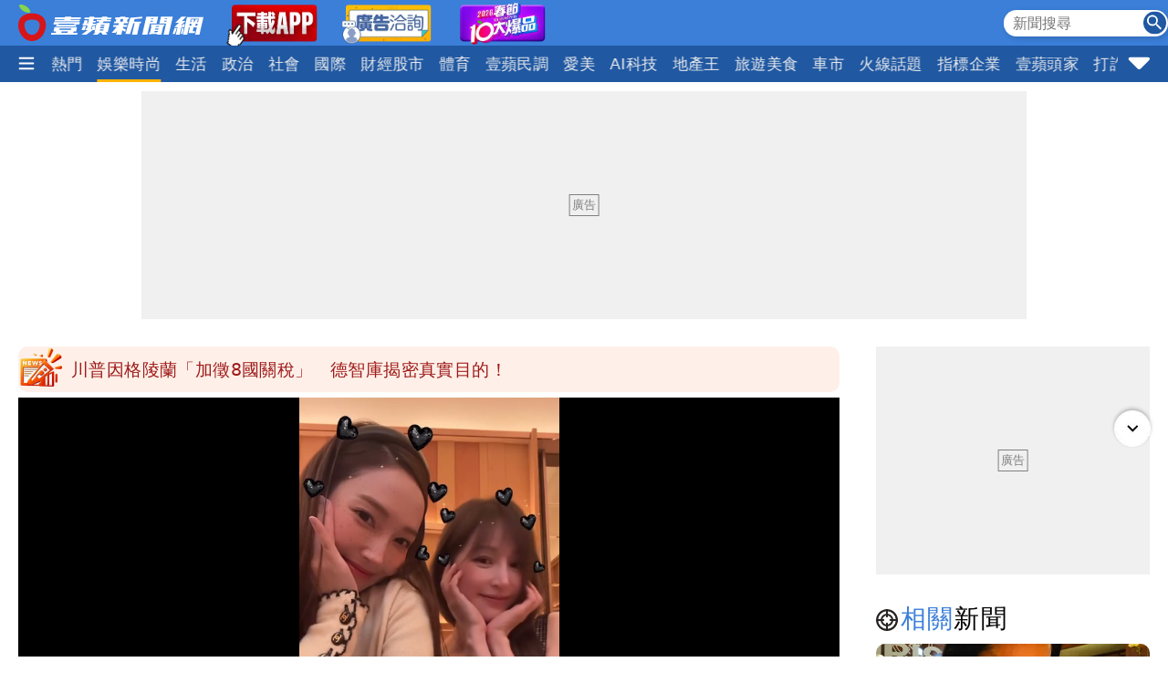

--- FILE ---
content_type: text/html; charset=utf-8
request_url: https://news.nextapple.com/entertainment/20240528/F8395C817C5105DEF228772498EDA19F
body_size: 25697
content:
<!DOCTYPE html>
<html lang="zh-Hant-TW">
    <head>
        
<script>
    //<!-- Google Tag Manager -->
    (function (w, d, s, l, i) {
        w[l] = w[l] || [];
        w[l].push({'gtm.start':
                    new Date().getTime(), event: 'gtm.js'});
        var f = d.getElementsByTagName(s)[0],
                j = d.createElement(s), dl = l != 'dataLayer' ? '&l=' + l : '';
        j.async = true;
        j.src =
                'https://www.googletagmanager.com/gtm.js?id=' + i + dl;
        f.parentNode.insertBefore(j, f);
    })(window, document, 'script', 'dataLayer', 'GTM-T2WJ7DS');
    //<!-- End Google Tag Manager -->


</script>

<meta http-equiv="X-UA-Compatible" content="IE=edge">
<meta content="text/html; charset=UTF-8" http-equiv="content-type"/>
<meta name="viewport" content="width=device-width, initial-scale=1.0, maximum-scale=5, user-scalable=yes">

<!--  首屏必要 -->
<link rel="preconnect" href="https://www.googletagmanager.com" crossorigin>
<link rel="preconnect" href="https://securepubads.g.doubleclick.net" crossorigin>
<link rel="preconnect" href="https://pubads.g.doubleclick.net" crossorigin>
<link rel="preconnect" href="https://static.nextapple.tw" crossorigin>            
<link rel="preconnect" href="https://static-cdn.nextapple.tw" crossorigin> 
<link rel="preconnect" href="https://apis.nextapple.tw">

<!--  後期才可能用到 -->
<link rel="dns-prefetch" href="//pagead2.googlesyndication.com">
<link rel="dns-prefetch" href="//tpc.googlesyndication.com">
<link rel="dns-prefetch" href="//www.googleadservices.com">
<link rel="dns-prefetch" href="//cdn.taboola.com">

<!--  GPT 主程式 -->
<link rel="preload" href="https://securepubads.g.doubleclick.net/tag/js/gpt.js" as="script" fetchpriority="high">



<link rel="preload" href="https://static.nextapple.tw/web/layout/style/swiper-bundle.min.css" as="style" onload="this.rel = 'stylesheet'" fetchpriority="high">

<link rel="preload" href="https://static.nextapple.tw/web/layout/style/style.min.css?202512159" as="style" onload="this.rel = 'stylesheet'" fetchpriority="high">


    <link rel="preload" fetchpriority="high" type="image/webp" href="https://static-cdn.nextapple.tw/prod/2024-05/F8395C817C5105DEF228772498EDA19F/e52733c79e44e9f3831dd111c51618fb_750.webp" as="image">
    
<title>獨家｜Jessica來台密會王心凌　嗑高檔鐵板燒、五星飯店同過夜　｜壹蘋新聞網</title>
<meta name="title" itemprop="headline"  content="獨家｜Jessica來台密會王心凌　嗑高檔鐵板燒、五星飯店同過夜　｜壹蘋新聞網">
    <link rel="alternate" type="application/rss+xml" href="https://news.nextapple.com/api/rss/category/entertainment?lang=TW" />
<meta name="robots" content="index,follow,max-image-preview:large">
<meta name="description" itemprop="description" content="【特勤中心、張家玲／台北報導】韓國女子天團少女時代前主唱Jessica（鄭秀妍），來台代言時尚品牌MIZMI，今（28日）下午的活動她提前2天就搭機抵達台灣。26、27日《壹蘋新聞網》獨家掌握消息，Jessica搭乘長榮航空班機抵達桃園機場第二航廈，她從寰宇商務中心走VIP通道搭乘黑色賓士保母車，直奔下榻的文華東方酒店，1個多小時後Jessica改換搭乘另一輛銀色賓士保母車，移動到建國北路天王天后御用的白金唱片錄音室展開來台的第一站工作行程，並抽空密會好姐妹王心凌。"/>
<meta name="keywords" itemprop="keywords" content="Jessica,時尚,王心凌,狗仔直擊,特勤中心,潔西卡,少女時代" />
<meta property="og:site_name" content="壹蘋新聞網" />
<meta property="og:type" content="article">
<meta property="og:locale" content="zh_TW"/>
<meta property="og:locale:alternate" content="zh_TW"/>
<meta property="og:title" itemprop="name" content="獨家｜Jessica來台密會王心凌　嗑高檔鐵板燒、五星飯店同過夜　｜壹蘋新聞網">
<meta property="og:url" itemprop="url" content="https://news.nextapple.com/entertainment/20240528/F8395C817C5105DEF228772498EDA19F" />
<meta property="og:image" itemprop="image primaryImageOfPage" content="https://static-cdn.nextapple.tw/prod/2024-05/F8395C817C5105DEF228772498EDA19F/e52733c79e44e9f3831dd111c51618fb_750.jpeg" />
<meta property="og:description" content="【特勤中心、張家玲／台北報導】韓國女子天團少女時代前主唱Jessica（鄭秀妍），來台代言時尚品牌MIZMI，今（28日）下午的活動她提前2天就搭機抵達台灣。26、27日《壹蘋新聞網》獨家掌握消息，Jessica搭乘長榮航空班機抵達桃園機場第二航廈，她從寰宇商務中心走VIP通道搭乘黑色賓士保母車，直奔下榻的文華東方酒店，1個多小時後Jessica改換搭乘另一輛銀色賓士保母車，移動到建國北路天王天后御用的白金唱片錄音室展開來台的第一站工作行程，並抽空密會好姐妹王心凌。"/>
<meta property="fb:app_id" content="508716041062461" />
<meta name="twitter:title" content="獨家｜Jessica來台密會王心凌　嗑高檔鐵板燒、五星飯店同過夜　｜壹蘋新聞網" />
<meta name="twitter:description" content="【特勤中心、張家玲／台北報導】韓國女子天團少女時代前主唱Jessica（鄭秀妍），來台代言時尚品牌MIZMI，今（28日）下午的活動她提前2天就搭機抵達台灣。26、27日《壹蘋新聞網》獨家掌握消息，Jessica搭乘長榮航空班機抵達桃園機場第二航廈，她從寰宇商務中心走VIP通道搭乘黑色賓士保母車，直奔下榻的文華東方酒店，1個多小時後Jessica改換搭乘另一輛銀色賓士保母車，移動到建國北路天王天后御用的白金唱片錄音室展開來台的第一站工作行程，並抽空密會好姐妹王心凌。" />
<meta name="twitter:card" content="summary_large_image" />
<meta name="twitter:url" content="https://news.nextapple.com/entertainment/20240528/F8395C817C5105DEF228772498EDA19F" />
<meta name="twitter:site" content="" />
<meta name="twitter:image" content="https://static-cdn.nextapple.tw/prod/2024-05/F8395C817C5105DEF228772498EDA19F/e52733c79e44e9f3831dd111c51618fb_750.jpeg">
<meta name="apple-itunes-app" content="app-id=1640739235">
<meta name="msvalidate.01" content="DA66A3341903A6C0C8BB26FBE1CD9D81" />
<meta name="yandex-verification" content="63e892d316298e7c" />
<meta name="msapplication-TileColor" content="#ffffff">
<meta name="msapplication-TileImage" content="https://static.nextapple.tw/web/layout/favicon/ms-icon-144x144.png">
<meta name="theme-color" content="#3B7FD9">
<meta name="apple-mobile-web-app-status-bar-style" content="#3B7FD9">
<meta name="apple-mobile-web-app-capable" content="yes">
<meta name="mobile-web-app-capable" content="yes">
<meta name="apple-mobile-web-app-title" content="壹蘋新聞網">
<meta name="google" content="notranslate">
<meta name="googlebot" content="notranslate">
   
<meta name="author" itemprop="author" content="張家玲">

<meta name="publisher" itemprop="publisher" content="壹蘋新聞網">
<meta name="medium" content="news">
<meta name="facebook-domain-verification" content="2w4kbz9h1u86tygw39uavffzfoi7z3" />

<link rel="apple-touch-icon" sizes="57x57" href="https://static.nextapple.tw/web/layout/favicon/apple-icon-57x57.png">
<link rel="apple-touch-icon" sizes="60x60" href="https://static.nextapple.tw/web/layout/favicon/apple-icon-60x60.png">
<link rel="apple-touch-icon" sizes="72x72" href="https://static.nextapple.tw/web/layout/favicon/apple-icon-72x72.png">
<link rel="apple-touch-icon" sizes="76x76" href="https://static.nextapple.tw/web/layout/favicon/apple-icon-76x76.png">
<link rel="apple-touch-icon" sizes="114x114" href="https://static.nextapple.tw/web/layout/favicon/apple-icon-114x114.png">
<link rel="apple-touch-icon" sizes="120x120" href="https://static.nextapple.tw/web/layout/favicon/apple-icon-120x120.png">
<link rel="apple-touch-icon" sizes="144x144" href="https://static.nextapple.tw/web/layout/favicon/apple-icon-144x144.png">
<link rel="apple-touch-icon" sizes="152x152" href="https://static.nextapple.tw/web/layout/favicon/apple-icon-152x152.png">
<link rel="apple-touch-icon" sizes="180x180" href="https://static.nextapple.tw/web/layout/favicon/apple-icon-180x180.png">
<link rel="icon" type="image/png" sizes="192x192"  href="https://static.nextapple.tw/web/layout/favicon/android-icon-192x192.png">
<link rel="icon" type="image/png" sizes="32x32" href="https://static.nextapple.tw/web/layout/favicon/favicon-32x32.png">
<link rel="icon" type="image/png" sizes="96x96" href="https://static.nextapple.tw/web/layout/favicon/favicon-96x96.png">
<link rel="icon" type="image/png" sizes="16x16" href="https://static.nextapple.tw/web/layout/favicon/favicon-16x16.png">
<link rel="manifest" href="https://news.nextapple.com/manifest.webmanifest" crossorigin="use-credentials">
<link rel="shortcut icon" href="https://static.nextapple.tw/web/layout/img/favicon.ico">
<link rel="shortcut icon" type="https://static.nextapple.tw/web/layout/img/favicon.ico">
<link rel="icon" type="image/ico" href="https://static.nextapple.tw/web/layout/img/favicon.ico">
<link rel="canonical" href="https://news.nextapple.com/entertainment/20240528/F8395C817C5105DEF228772498EDA19F"/>
<link rel="alternate" href="https://news.nextapple.com/entertainment/20240528/F8395C817C5105DEF228772498EDA19F" hreflang="x-default" />
<link rel="alternate" href="https://news.nextapple.com/entertainment/20240528/F8395C817C5105DEF228772498EDA19F" hreflang="zh-TW" />

<script defer src="https://static.nextapple.tw/web/layout/js/jquery.min.js"></script>
<script defer src="https://static.nextapple.tw/web/layout/js/lazyload.min.js"></script>
<script defer src="https://static.nextapple.tw/web/layout/js/swiper-bundle7.min.js"></script>




<script defer type="application/javascript" src="https://static.nextapple.tw/web/layout/js/common.min.js?20260108"></script>





       


       
        <script>
            options = {
                artid: "F8395C817C5105DEF228772498EDA19F",
                key: "Jxt3!vSV^IEZdwn8u*FH(FjI2e(9L#(x",
                iv: "nextapple3863957",
                url: "https://api.nextapple.com.tw/api/referral/share"
            };
        </script>
        
        <script>
    const intialData = { 
        event:'article_view_event',
                article_id:"F8395C817C5105DEF228772498EDA19F",
                page_type:"ARTICLE",
                category:"娛樂時尚",
                article_title:"獨家｜Jessica來台密會王心凌　嗑高檔鐵板燒、五星飯店同過夜　",
            };
    dataLayer.push(intialData);
    
</script>
        
        
                
        <link rel="preload" href="https://static.nextapple.tw/web/layout/style/comments.min.css?20240430" as="style" onload="this.rel = 'stylesheet'">
        <link rel="preload" href="https://static.nextapple.tw/web/layout/style/article.min.css?2025091202" as="style" onload="this.rel = 'stylesheet'">
                <script defer src="https://static.nextapple.tw/web/layout/js/crypto-js.min.4.1.1.js"></script>
        <script defer src="https://static.nextapple.tw/web/layout/js/infinite-scroll.pkgd.min.js"></script>
        <script async type="application/javascript" src="//anymind360.com/js/8117/ats.js"></script>
        <script async type="application/javascript" src="https://static.nextapple.tw/web/layout/js/prebid7.44.0.js?20230414"></script>
        <script defer src="https://cdn.jsdelivr.net/npm/@fancyapps/ui@4.0/dist/fancybox.umd.js"></script>
        <link rel="preload"  href="https://cdn.jsdelivr.net/npm/@fancyapps/ui@4.0/dist/fancybox.css" as="style" onload="this.rel = 'stylesheet'"/>
        <script>

            var mt_NOAD = false;          

                var targeting = {
                    article_id: 'F8395C817C5105DEF228772498EDA19F',
                    CAT: 'entertainment',
                    KY: 'Jessica,時尚,王心凌,theme_娛樂,theme_zook美妝,狗仔直擊,特勤中心,潔西卡,少女時代,cat_焦點,yahoo_獨家'
                };
                var layoutUrl = 'https://static.nextapple.tw/web/layout/';
                var DFP = '';
                var strDFP = 'realtime_entertainment_detail_';
                var  GTM = 'GTM-T2WJ7DS'
                var  GAM_ID = '22813524009'
                var  strCanonical = 'https://news.nextapple.com/entertainment/20240528/F8395C817C5105DEF228772498EDA19F';
                var relatedArticleUrls = ["https:\/\/news.nextapple.com\/entertainment\/20260118\/3744DA9B3866C5E740087746BEFD597E","https:\/\/news.nextapple.com\/entertainment\/20260118\/BBFAF12661BD6A619E614CB856E0DBA4","https:\/\/news.nextapple.com\/entertainment\/20260118\/A6CBF9FA7EF02090BE1E86E770C25738","https:\/\/news.nextapple.com\/entertainment\/20260118\/D088275D3ED333EDA68B272C8A56D590","https:\/\/news.nextapple.com\/entertainment\/20260117\/43DC7DB957303C70F47E9BF22F32650D"];
                var isOver18 = false;                
                
        </script>
                    <script defer type="application/javascript" src="https://static.nextapple.tw/web/layout/js/article.min.js?20260108"></script>
           

    </head>
    <body class="single entertainment"  style="display: none;">
        <!-- Google Tag Manager (noscript) -->
        <noscript><iframe src="https://www.googletagmanager.com/ns.html?id=GTM-T2WJ7DS" height="0" width="0" style="display:none;visibility:hidden"></iframe></noscript>
        <!-- End Google Tag Manager (noscript) -->
        <div id='interscroller' class="na-ad-m">
            
        </div>
        <div id='div-gpt-ad-1731555585446-0' ></div>
        
<nav id="nav" >
    <div class="top" style="height: 50px;">
        <div class="container">
            <div class="brand" style="margin-right:5px;">
                <a href="/">
                    <img class="b-logo" src="https://static.nextapple.tw/web/layout/img/logo1201.svg" alt="壹蘋新聞網" width="203" height="40">
                    <img class="b-logo-m" src="https://static.nextapple.tw/web/layout/img/logo_short.svg" alt="壹蘋新聞網" style="max-height:36px;"  width="91" height="36">
                </a>
                <a class="app" target="_blank" href="https://news.nextapple.com/download">
                    <img src="https://static.nextapple.tw/web/layout/img/app11042.webp" alt="下載壹蘋新聞網APP" height="60" width="100">
                </a>
                <a class="app" target="_blank" href="https://news.nextapple.com/ad">
                    <img src="https://static.nextapple.tw/web/layout/ad/ad_service_web_banner.webp" alt="壹蘋智能廣告" height="60" width="100">
                </a>
                <a class="app" target="_blank" href="https://cnyhot.nextapple.com/vote/">
                    <img src="https://static.nextapple.tw/web/layout/ad/cnyhot.webp" alt="2026春節十大爆品" height="60" width="100">
                </a>

            </div>
            <div class="other">
                
                <svg class="search-icon" width="26" height="26" viewBox="0 0 59.9 59.9" style="cursor: pointer;">
                <circle cx="29.95" cy="30.04" r="29.95" style="fill: #2158a2;"/>
                <g>
                <circle cx="23.37" cy="23.46" r="12.05" style="fill: none; stroke: #fff; stroke-miterlimit: 10; stroke-width: 5px;"/>
                <line x1="36.46" y1="36.55" x2="46.07" y2="46.16" style="fill: none; stroke: #fff; stroke-linecap: round; stroke-linejoin: round; stroke-width: 5.02px;"/>
                </g>
                </svg>
                <div class="search">
                    <form onsubmit="return searchOnSubmit(this)" id="search_head">
                        <input type="text" placeholder="新聞搜尋">
                        <svg width="25" height="25" viewBox="0 0 25 25" onclick="$('form#search_head').submit()" style="cursor:pointer;">
                        <g id="Group_231" data-name="Group 231" transform="translate(-1067 -19)">
                        <circle id="Ellipse_1" data-name="Ellipse 1" cx="12.5" cy="12.5" r="12.5" transform="translate(1067 19)" fill="#2058a2"></circle>
                        <path id="Subtraction_1" data-name="Subtraction 1" d="M14.637,16h0l-4.573-4.564v-.722l-.247-.256a5.955,5.955,0,1,1,.641-.641l.256.247h.722L16,14.637,14.637,16ZM5.946,1.83a4.117,4.117,0,1,0,4.117,4.117A4.121,4.121,0,0,0,5.946,1.83Z" transform="translate(1071 23)" fill="#fff"></path>
                        </g>
                        </svg>
                    </form>
                </div>
                
                <a class="app-m" target="_blank" href="https://news.nextapple.com/app" style="margin-left:4px;">
                    <img src="https://static.nextapple.tw/web/layout/img/app1201.svg" alt="下載壹蘋新聞網APP" height="26" width="61" style="height:26px;">
                </a>
                
            </div>
        </div>
    </div>
    <div class="bottom">
        <div class="container">
            <div class="ham-menu-btn">
                <span>
                    <svg height="15" viewbox="0 0 310 259.34375">
                    <g inkscape:label="Layer 1" inkscape:groupmode="layer" id="layer1" transform="translate(10.015625,-803.03125)">
                    <g id="g3837">
                    <path inkscape:connector-curvature="0" id="path3785-0" d="m 19.668179,1032.694 250.646101,0 0,0" style="fill:none;stroke:#fff;stroke-width:37;stroke-linecap:round;stroke-linejoin:miter;stroke-miterlimit:4;stroke-opacity:1;stroke-dasharray:none" />
                    <path inkscape:connector-curvature="0" id="path3785-0-9" d="m 19.668179,932.694 250.646101,0 0,0" style="fill:none;stroke:#fff;stroke-width:37;stroke-linecap:round;stroke-linejoin:miter;stroke-miterlimit:4;stroke-opacity:1;stroke-dasharray:none" />
                    <path inkscape:connector-curvature="0" id="path3785-0-4" d="m 19.668179,832.694 250.646101,0 0,0" style="fill:none;stroke:#fff;stroke-width:37;stroke-linecap:round;stroke-linejoin:miter;stroke-miterlimit:4;stroke-opacity:1;stroke-dasharray:none" />
                    </g>
                    </g>
                    </svg>

                </span>
            </div>
            
            <div class="swiper">
                <div class="swiper-wrapper">
                
                                       
                                                                                                                                        <div class="swiper-slide">
                                    <div class="dropdown">
                                        <a class="dropdown-btn item-link   " href="https://news.nextapple.com/realtime/latest">
                                                                                            最新                                                                                    </a>
                                                                            </div>
                                </div>
                                                                                                                                                                                                                        <div class="swiper-slide">
                                    <div class="dropdown">
                                        <a class="dropdown-btn item-link   " href="https://news.nextapple.com/realtime/recommend">
                                                                                            焦點                                                                                    </a>
                                                                            </div>
                                </div>
                                                                                                                                                                                                                        <div class="swiper-slide">
                                    <div class="dropdown">
                                        <a class="dropdown-btn item-link   " href="https://news.nextapple.com/realtime/hit">
                                                                                            熱門                                                                                    </a>
                                                                            </div>
                                </div>
                                                                                                                                                                                                                        <div class="swiper-slide">
                                    <div class="dropdown">
                                        <a class="dropdown-btn item-link  active " href="https://news.nextapple.com/realtime/entertainment">
                                                                                            娛樂時尚                                                                                    </a>
                                                                            </div>
                                </div>
                                                                                                                                                                                                                        <div class="swiper-slide">
                                    <div class="dropdown">
                                        <a class="dropdown-btn item-link   " href="https://news.nextapple.com/realtime/life">
                                                                                            生活                                                                                    </a>
                                                                            </div>
                                </div>
                                                                                                                                                                                                                        <div class="swiper-slide">
                                    <div class="dropdown">
                                        <a class="dropdown-btn item-link   " href="https://news.nextapple.com/realtime/politics">
                                                                                            政治                                                                                    </a>
                                                                            </div>
                                </div>
                                                                                                                                                                                                                        <div class="swiper-slide">
                                    <div class="dropdown">
                                        <a class="dropdown-btn item-link   " href="https://news.nextapple.com/realtime/local">
                                                                                            社會                                                                                    </a>
                                                                            </div>
                                </div>
                                                                                                                                                                                                                        <div class="swiper-slide">
                                    <div class="dropdown">
                                        <a class="dropdown-btn item-link   " href="https://news.nextapple.com/realtime/international">
                                                                                            國際                                                                                    </a>
                                                                            </div>
                                </div>
                                                                                                                                                                                                                        <div class="swiper-slide">
                                    <div class="dropdown">
                                        <a class="dropdown-btn item-link   " href="https://news.nextapple.com/realtime/finance">
                                                                                            財經股市                                                                                    </a>
                                                                            </div>
                                </div>
                                                                                                                                                                                                                        <div class="swiper-slide">
                                    <div class="dropdown">
                                        <a class="dropdown-btn item-link   " href="https://news.nextapple.com/realtime/sports">
                                                                                            體育                                                                                    </a>
                                                                            </div>
                                </div>
                                                                                                                                                                                                                        <div class="swiper-slide">
                                    <div class="dropdown">
                                        <a class="dropdown-btn item-link   " href="https://news.nextapple.com/realtime/survey">
                                                                                            壹蘋民調                                                                                    </a>
                                                                            </div>
                                </div>
                                                                                                                                                                                                                        <div class="swiper-slide">
                                    <div class="dropdown">
                                        <a class="dropdown-btn item-link   " href="https://news.nextapple.com/realtime/aesthetic">
                                                                                            愛美                                                                                    </a>
                                                                            </div>
                                </div>
                                                                                                                                                                                                                        <div class="swiper-slide">
                                    <div class="dropdown">
                                        <a class="dropdown-btn item-link   " href="https://news.nextapple.com/realtime/aitech">
                                                                                            AI科技                                                                                    </a>
                                                                            </div>
                                </div>
                                                                                                                                                                                                                        <div class="swiper-slide">
                                    <div class="dropdown">
                                        <a class="dropdown-btn item-link   " href="https://news.nextapple.com/realtime/property">
                                                                                            地產王                                                                                    </a>
                                                                                                                        <div class="dropdown-content"  >
                                                                                        <a href="https://news.nextapple.com/gallery/property/市場交易">市場交易</a>
                                                                                        <a href="https://news.nextapple.com/gallery/property/預售屋新屋開箱">預售屋新屋開箱</a>
                                                                                        <a href="https://news.nextapple.com/gallery/property/律師解「房」">律師解「房」</a>
                                             
                                        </div>
                                                                            </div>
                                </div>
                                                                                                                                                                                                                        <div class="swiper-slide">
                                    <div class="dropdown">
                                        <a class="dropdown-btn item-link   " href="https://news.nextapple.com/realtime/eattravel">
                                                                                            旅遊美食                                                                                    </a>
                                                                            </div>
                                </div>
                                                                                                                                                                                                                        <div class="swiper-slide">
                                    <div class="dropdown">
                                        <a class="dropdown-btn item-link   " href="https://news.nextapple.com/realtime/gadget">
                                                                                            車市                                                                                    </a>
                                                                            </div>
                                </div>
                                                                                                                                                                                                                        <div class="swiper-slide">
                                    <div class="dropdown">
                                        <a class="dropdown-btn item-link   " href="https://news.nextapple.com/collection/topic">
                                                                                            火線話題                                                                                    </a>
                                                                            </div>
                                </div>
                                                                                                                                                                                                                        <div class="swiper-slide">
                                    <div class="dropdown">
                                        <a class="dropdown-btn item-link   " href="https://news.nextapple.com/collection/enterprise">
                                                                                            指標企業                                                                                    </a>
                                                                            </div>
                                </div>
                                                                                                                                                                                                                        <div class="swiper-slide">
                                    <div class="dropdown">
                                        <a class="dropdown-btn item-link   " href="https://news.nextapple.com/realtime/boss">
                                                                                            壹蘋頭家                                                                                    </a>
                                                                            </div>
                                </div>
                                                                                                                                                                                                                        <div class="swiper-slide">
                                    <div class="dropdown">
                                        <a class="dropdown-btn item-link   " href="https://news.nextapple.com/realtime/antifraud">
                                                                                            打詐                                                                                    </a>
                                                                            </div>
                                </div>
                                                                                                                                                                                                                        <div class="swiper-slide">
                                    <div class="dropdown">
                                        <a class="dropdown-btn item-link   " href="https://news.nextapple.com/realtime/healthy">
                                                                                            健康                                                                                    </a>
                                                                            </div>
                                </div>
                                                                                                                                                                                                                        <div class="swiper-slide">
                                    <div class="dropdown">
                                        <a class="dropdown-btn item-link   " href="https://news.nextapple.com/realtime/lifestyle">
                                                                                            購物                                                                                    </a>
                                                                            </div>
                                </div>
                                                                                                                                                                                                                        <div class="swiper-slide">
                                    <div class="dropdown">
                                        <a class="dropdown-btn item-link   " href="https://news.nextapple.com/realtime/gorgeous">
                                                                                            女神                                                                                    </a>
                                                                            </div>
                                </div>
                                                                                                                                                                                                                        <div class="swiper-slide">
                                    <div class="dropdown">
                                        <a class="dropdown-btn item-link   " href="https://news.nextapple.com/realtime/headlines">
                                                                                            10點強打                                                                                    </a>
                                                                            </div>
                                </div>
                                                                                                                    </div>
            </div>
                        <div class="ham-menu-btn-right">
                <span>
                <svg width="25" height="25" viewBox="0 -0.5 17 17"  class="si-glyph si-glyph-triangle-down">
    
                    
                    <defs>

                </defs>
                    <g stroke="none" stroke-width="1" fill="none" fill-rule="evenodd">
                        <path d="M10.106,12.69 C9.525,13.27 8.584,13.27 8.002,12.69 L1.561,6.246 C0.979,5.665 0.722,4.143 2.561,4.143 L15.549,4.143 C17.45,4.143 17.131,5.664 16.549,6.246 L10.106,12.69 L10.106,12.69 Z" fill="#fff" class="si-glyph-fill">

                </path>
                    </g>
                </svg>

                </span>
            </div>
                        <script>
                var intHoldNav = 2;
            </script>
            <div id="dropdown-menu"  >
            </div>
        </div>
    </div>
</nav>        <main>
            <div class="container">
                <div id='headbanner' class="na-ad-pc">
                    
                </div>
                <div style="margin: 0 auto 30px auto;"  class="na-ad-pc"></div>
                <div class="row">
                    
                    <div id="main-content" class=" stories-container">
                                            <div id="marquee" class="flex tw-marquee background_dandelion " style="height:50px;line-height: 50px;background-color:#fef0e8;font-size:19px;border-radius:10px;" data-top-offset="150">
                            <img src="https://static.nextapple.tw/web/layout/img/breakingNews03.webp" style="margin-right:8px;" alt="Breaking news" width="50" height="50">
                                <div class="marquee-container width-full height-full box--overflow-hidden position_relative">
                                    <div class="swiper" style="height:50px;">
                                        <div class="swiper-wrapper">
                                                                                            <div class="swiper-slide">
                                                    <a href="https://news.nextapple.com/politics/20260118/A73AA9A6337C3ACCCDBBF45FEBBC2682" target="_blank" style="color:#9E1A1A;height:50px;line-height: 50px;">林宸佑涉共諜遭押！名嘴：民眾黨為何集體炸鍋？</a>
                                                </div>
                                                                                            <div class="swiper-slide">
                                                    <a href="https://news.nextapple.com/international/20260118/33CEECDA9DEA95D99FB476E1860BAA5E" target="_blank" style="color:#9E1A1A;height:50px;line-height: 50px;">川普因格陵蘭「加徵8國關稅」　德智庫揭密真實目的！</a>
                                                </div>
                                                                                            <div class="swiper-slide">
                                                    <a href="https://news.nextapple.com/entertainment/20260118/59FA42D3426BF8693804BE6A0E5F6079" target="_blank" style="color:#9E1A1A;height:50px;line-height: 50px;">邊荷律強忍悲痛返台！淚憶父生前「來台1暖舉」惹鼻酸</a>
                                                </div>
                                                                                            <div class="swiper-slide">
                                                    <a href="https://news.nextapple.com/entertainment/20260118/26A5FCC2EBDB3A3BAF7AF3C39AAA463B" target="_blank" style="color:#9E1A1A;height:50px;line-height: 50px;">女星產後焦慮「找不到穿得下的衣服…」親吐崩潰現況！</a>
                                                </div>
                                                                                            <div class="swiper-slide">
                                                    <a href="https://news.nextapple.com/finance/20260118/0F8646397B1A234AFEDD68E4B95AA622" target="_blank" style="color:#9E1A1A;height:50px;line-height: 50px;">台積電變美積電？經濟部護駕：到2036年台灣產能仍佔8成</a>
                                                </div>
                                                                                            <div class="swiper-slide">
                                                    <a href="https://news.nextapple.com/life/20260118/414EE15C7CCE03516D6984BC3F397A22" target="_blank" style="color:#9E1A1A;height:50px;line-height: 50px;">下波「急凍8℃」能追雪　4天超濕冷！大雨區曝光</a>
                                                </div>
                                                                                            <div class="swiper-slide">
                                                    <a href="https://news.nextapple.com/politics/20260118/FD952323BA9C9DD1204980B465B49CC0" target="_blank" style="color:#9E1A1A;height:50px;line-height: 50px;">他揭美5招冷暴力！黃國昌「從買機票就被制裁」遭封殺</a>
                                                </div>
                                                                                            <div class="swiper-slide">
                                                    <a href="https://news.nextapple.com/international/20260118/5ABCBE55B750AFCEBDAC5F47325077B8" target="_blank" style="color:#9E1A1A;height:50px;line-height: 50px;">衝突片！美參選人遠征抗議　竟遭利刃刺頭爆血</a>
                                                </div>
                                                                                            <div class="swiper-slide">
                                                    <a href="https://news.nextapple.com/life/20260118/A7F44349E7F6B030C52BB11C50BA0A69" target="_blank" style="color:#9E1A1A;height:50px;line-height: 50px;">變天！強冷氣團要來了　這波恐「長時間大雨」超濕冷</a>
                                                </div>
                                                                                            <div class="swiper-slide">
                                                    <a href="https://news.nextapple.com/international/20260118/6FB764E16046C37841E525BCBF201DAF" target="_blank" style="color:#9E1A1A;height:50px;line-height: 50px;">川普震怒！對8國加徵關稅「上看25％」直到買下格陵蘭</a>
                                                </div>
                                                                                    </div>
                                    </div>
                                </div>
                            </div>
                                            
                        <div class="infScroll">
                            <header>
                                                                    <div id="post-video" class="post-video">
                                    
                                    <video
                                            data-video-id="F8395C817C5105DEF228772498EDA19F"
                                            data-video-title="獨家｜Jessica來台密會王心凌　嗑高檔鐵板燒、五星飯店同過夜　"
                                            id="navideo"
                                            class="video-js vjs-16-9"
                                            controls
                                            muted="true"
                                            playsinline
                                            autoplay                                            preload="auto"
                                            poster="https://static-cdn.nextapple.tw/prod/2024-05/F8395C817C5105DEF228772498EDA19F/e52733c79e44e9f3831dd111c51618fb_750.webp"
                                            data-setup="{}"
                                            >
                                            
                                            <source id="source" src="https://vdo.nextapple.tw/prd/20240527186295-100144/HLS-2M-720/video.m3u8" type="application/x-mpegURL">
                                        </video>
                                    
                                    </div>
                                                                <ul class="breadcrumb">
                                    <li ><a href="https://news.nextapple.com/">壹蘋新聞網</a></li>
                                                                        <li ><a href="https://news.nextapple.com/realtime/entertainment">娛樂時尚</a></li>
                                                    
                                    <li ><h1>獨家｜Jessica來台密會王心凌　嗑高檔鐵板燒、五星飯店同過夜　</h1></li>
                                </ul>
                                                                <div class="post-meta">
                                    <div>
                                    </div>
                                    <div class="social-btns">
                                        <div class="social-btn">
                                            <div><a href="https://pay.soundon.fm/podcasts/f56a52a8-4a04-4936-affe-3eb8c5ac96db" target="_blank">贊助壹蘋</a></div>
                                        </div>
                                        <div class="social-btn">
                                            <div><a href="https://reporting.nextapple.com/" target="_blank">我要爆料</a></div>
                                        </div>
                                        <div class="social-btn">
                                            <div>
                                                <div class="fb-share-button" data-href="https://news.nextapple.com/entertainment/20240528/F8395C817C5105DEF228772498EDA19F" data-layout="button" data-size="large"><a target="_blank" href="https://www.facebook.com/sharer/sharer.php?u=https://news.nextapple.com/entertainment/20240528/F8395C817C5105DEF228772498EDA19F&amp;src=sdkpreparse" class="fb-xfbml-parse-ignore">分享</a></div>
                                            </div>
                                        </div>
                                        <div class="social-btn">
                                            <div>
                                                <div class="line-it-button" data-lang="zh_Hant" data-type="share-a" data-env="REAL" data-url="https://news.nextapple.com/entertainment/20240528/F8395C817C5105DEF228772498EDA19F" data-color="default" data-size="large" data-count="false" data-ver="3" style="display: none;"></div>
                                            </div>
                                        </div>
                                        <div class="social-btn">
                                            <div>
                                                <div class="line-it-button" data-lang="zh_Hant" data-type="friend" data-env="REAL"   data-lineId="@nextapple" style="display: none;"></div>
                                            </div>
                                        </div>
                                    </div>
                                </div>
                                <div style="font-size:15px; color: #878787;"> 
                                <time style="margin-right: 5px;" datetime="2024-05-28T09:33:00+08:00">2024/05/28 09:33</time>
                                <span class="author">            
                                                                 
                                                                                                            記者  
                                      
                                    <a style="color: #0275d8;" href="https://news.nextapple.com/search/author/ec0a0272-d572-4181-bc63-1854d94d0df3" rel="author"> 張家玲</a>
                                                                                                    綜合報導
                                </span>
                                </div>
                                                                
                                                            
                                                                    <blockquote>
                                        <div>【特勤中心、張家玲／台北報導】韓國女子天團少女時代前主唱Jessica（鄭秀妍），來台代言時尚品牌MIZMI，今（28日）下午的活動她提前2天就搭機抵達台灣。26、27日《壹蘋新聞網》獨家掌握消息，Jessica搭乘長榮航空班機抵達桃園機場第二航廈，她從寰宇商務中心走VIP通道搭乘黑色賓士保母車，直奔下榻的文華東方酒店，1個多小時後Jessica改換搭乘另一輛銀色賓士保母車，移動到建國北路天王天后御用的白金唱片錄音室展開來台的第一站工作行程，並抽空密會好姐妹王心凌。</div>
                                    </blockquote>
                                
                                <figure>
                                    
                                                                                                                    <div style="position: relative;" data-fancybox="gallery" data-caption="Jessica（左圖左、右圖左）來台趁空和好姐妹王心凌相聚，大嗑頂級鐵板燒。左圖翻攝jessica IG、右圖品牌提供" href="https://static-cdn.nextapple.tw/prod/2024-05/F8395C817C5105DEF228772498EDA19F/e52733c79e44e9f3831dd111c51618fb_1280.webp">
                                        <img style="cursor:pointer;" 
                                            data-src="https://static-cdn.nextapple.tw/prod/2024-05/F8395C817C5105DEF228772498EDA19F/e52733c79e44e9f3831dd111c51618fb_750.webp" 
                                            data-srcset="https://static-cdn.nextapple.tw/prod/2024-05/F8395C817C5105DEF228772498EDA19F/e52733c79e44e9f3831dd111c51618fb_750.webp 2x,https://static-cdn.nextapple.tw/prod/2024-05/F8395C817C5105DEF228772498EDA19F/e52733c79e44e9f3831dd111c51618fb_1280.webp 1x" 
                                            src="[data-uri]" alt="Jessica（左圖左、右圖左）來台趁空和好姐妹王心凌相聚，大嗑頂級鐵板燒。左圖翻攝jessica IG、右圖品牌提供">
                                            

                                            <div class="zoom"></div>
                                        </div>
                                                                        <figcaption>Jessica（左圖左、右圖左）來台趁空和好姐妹王心凌相聚，大嗑頂級鐵板燒。左圖翻攝jessica IG、右圖品牌提供</figcaption>
                                </figure>
                                
                            </header>
                                                        <div class="post-content">
                                                                
                                
                                                                                                                                                                                <p>Jessica剛下飛機至文華東方酒店稍作更衣後，便直奔白金唱片錄音室，展開秘密的2小時錄音室工作行程，直到晚間7點Jessica才離開錄音室，搭乘銀色保母車移動到大直的萬豪酒店，至2樓的高檔鐵板燒料理餐廳Mark&rsquo;s Teppanyaki密會重要好友，果然昨（27日）Jessica就在IG限動PO出26日抵台後，從白金唱片錄音室前往大直萬豪酒店，與好友王心凌用餐的影片，照片中2大「浪姐」女神比出臉頰愛心，已電暈一票粉絲。</p>
<p>Jessica和王心凌因一同錄製《乘風破浪的姐姐3》而擁有好交情，去年王心凌在台北小巨蛋開唱時Jessica特地飛來台擔任嘉賓，此次Jessica來台工作剛好王心凌也因「2024hito流行音樂獎頒獎典禮」返台，2人把握機會相聚敘舊，據查2人相約的高檔鐵板料理Mark&rsquo;s Teppanyaki極具隱私，晚間套餐3200元起跳，最高價套餐達7000元，Jessica在IG限時動態分享2人的合照，王心凌也轉發表示是「開心的夜晚」。</p>
<p>而26日吃完高檔鐵板燒後，Jessica與王心凌還一同回到文華東方酒店過夜，直到昨（27日）傍晚4點多Jessica才再度出門，王心凌還陪著Jessica一起下樓，步出文華東方酒店，並送她搭上銀色賓士保母車，王心凌才搭乘另一輛車離開，隨後Jessica的車移動到內湖文湖街上的攝影棚，繼續來台的第二站工作拍攝行程，直到晚間9點多攝影棚工作人員陸續離開，Jessica在攝影棚待到晚間近10點，才結束5個多小時的拍攝工作行程，坐上保母車下班返回下榻文華東方酒店，雖提前來台但工作行程滿檔並無出門觀光。</p>
                                                                                                                                                                                                                                                                                                                                                                    <figure>
                                                    <div style="position: relative;" data-fancybox="gallery" data-caption="Jessica（左）與王心凌嗑頂級鐵板燒。翻攝jessica IG" href="https://static-cdn.nextapple.tw/prod/2024-05/F8395C817C5105DEF228772498EDA19F/319fbb1dcb3b2adba38f3140ad0dd29e_1280.webp">
                                                        <img style="cursor:pointer;" 
                                                        src="[data-uri]"     
                                                        data-src="https://static-cdn.nextapple.tw/prod/2024-05/F8395C817C5105DEF228772498EDA19F/319fbb1dcb3b2adba38f3140ad0dd29e_1280.webp" 
                                                        data-srcset="https://static-cdn.nextapple.tw/prod/2024-05/F8395C817C5105DEF228772498EDA19F/319fbb1dcb3b2adba38f3140ad0dd29e_750.webp 2x,https://static-cdn.nextapple.tw/prod/2024-05/F8395C817C5105DEF228772498EDA19F/319fbb1dcb3b2adba38f3140ad0dd29e_1280.webp 1x" 
                                                        alt="Jessica（左）與王心凌嗑頂級鐵板燒。翻攝jessica IG">

                                                        <div class="zoom"></div>
                                                    </div>
                                                    <figcaption>Jessica（左）與王心凌嗑頂級鐵板燒。翻攝jessica IG</figcaption>
                                                </figure>
                                                                                                                                                                                                                                                                                                                <div style="margin: 0 auto;">
                                            <div id="ad02_inarticlebanner01" style="display:none;text-align:center;border-style: solid;border-width: 1px;border-color: #ddd;font-size: 11px;width: fit-content;margin: 0 auto;color: #787676;border-radius: 3px;padding: 2px;margin-bottom: 2px;">廣告</div>
                                            <div id='inarticlebanner01' class="na-ad-pc" style="text-align: center;">
                                                
                                            </div>
                                            <div id='m_inarticlebanner01' class="na-ad-m" style="text-align: center;">
                                                
                                            </div>
                                        </div>
                                                                                                                                                                                                                                                                                                                                <figure>
                                                    <div style="position: relative;" data-fancybox="gallery" data-caption="2人吃的是位在萬豪酒店二樓極具隱私的的頂級鐵板料理Mark’s Teppanyaki。翻攝Mark’s Teppanyaki官網" href="https://static-cdn.nextapple.tw/prod/2024-05/F8395C817C5105DEF228772498EDA19F/c47cd212c645ca074077cbc44e204c76_1280.webp">
                                                        <img style="cursor:pointer;" 
                                                        src="[data-uri]"     
                                                        data-src="https://static-cdn.nextapple.tw/prod/2024-05/F8395C817C5105DEF228772498EDA19F/c47cd212c645ca074077cbc44e204c76_1280.webp" 
                                                        data-srcset="https://static-cdn.nextapple.tw/prod/2024-05/F8395C817C5105DEF228772498EDA19F/c47cd212c645ca074077cbc44e204c76_750.webp 2x,https://static-cdn.nextapple.tw/prod/2024-05/F8395C817C5105DEF228772498EDA19F/c47cd212c645ca074077cbc44e204c76_1280.webp 1x" 
                                                        alt="2人吃的是位在萬豪酒店二樓極具隱私的的頂級鐵板料理Mark’s Teppanyaki。翻攝Mark’s Teppanyaki官網">

                                                        <div class="zoom"></div>
                                                    </div>
                                                    <figcaption>2人吃的是位在萬豪酒店二樓極具隱私的的頂級鐵板料理Mark’s Teppanyaki。翻攝Mark’s Teppanyaki官網</figcaption>
                                                </figure>
                                                                                                                                                                                                                                                                                                                <div style="margin: 0 auto;">
                                            <div id="ad02_inarticlebanner02" style="display:none;text-align:center;border-style: solid;border-width: 1px;border-color: #ddd;font-size: 11px;width: fit-content;margin: 0 auto;color: #787676;border-radius: 3px;padding: 2px;margin-bottom: 2px;">廣告</div>
                                            <div id='inarticlebanner02' class="na-ad-pc" style="text-align: center;">
                                                
                                            </div>
                                            <div id='m_inarticlebanner02' class="na-ad-m" style="text-align: center;">
                                                
                                            </div>
                                        </div>
                                                                                                                                                                                                                                                                                                                                <figure>
                                                    <div style="position: relative;" data-fancybox="gallery" data-caption="少女時代前主唱Jessica下榻文華東方酒店，與好友王心凌敘舊一整晚。特勤中心攝" href="https://static-cdn.nextapple.tw/prod/2024-05/F8395C817C5105DEF228772498EDA19F/8bc99f28e603c131938bac94c961b63e_1280.webp">
                                                        <img style="cursor:pointer;" 
                                                        src="[data-uri]"     
                                                        data-src="https://static-cdn.nextapple.tw/prod/2024-05/F8395C817C5105DEF228772498EDA19F/8bc99f28e603c131938bac94c961b63e_1280.webp" 
                                                        data-srcset="https://static-cdn.nextapple.tw/prod/2024-05/F8395C817C5105DEF228772498EDA19F/8bc99f28e603c131938bac94c961b63e_750.webp 2x,https://static-cdn.nextapple.tw/prod/2024-05/F8395C817C5105DEF228772498EDA19F/8bc99f28e603c131938bac94c961b63e_1280.webp 1x" 
                                                        alt="少女時代前主唱Jessica下榻文華東方酒店，與好友王心凌敘舊一整晚。特勤中心攝">

                                                        <div class="zoom"></div>
                                                    </div>
                                                    <figcaption>少女時代前主唱Jessica下榻文華東方酒店，與好友王心凌敘舊一整晚。特勤中心攝</figcaption>
                                                </figure>
                                                                                                                                                                                                                                                                                                                                                                                                                                                                                                                                                                    <figure>
                                                    <div style="position: relative;" data-fancybox="gallery" data-caption="王心凌與少女時代前主唱Jessica大啖高檔鐵板燒後，一同返回她下榻文華東方酒店休息，隔天下午再送她一起出門。特勤中心攝" href="https://static-cdn.nextapple.tw/prod/2024-05/F8395C817C5105DEF228772498EDA19F/d6396dc8c1c681ea1feff2eaa61da1ac_1280.webp">
                                                        <img style="cursor:pointer;" 
                                                        src="[data-uri]"     
                                                        data-src="https://static-cdn.nextapple.tw/prod/2024-05/F8395C817C5105DEF228772498EDA19F/d6396dc8c1c681ea1feff2eaa61da1ac_1280.webp" 
                                                        data-srcset="https://static-cdn.nextapple.tw/prod/2024-05/F8395C817C5105DEF228772498EDA19F/d6396dc8c1c681ea1feff2eaa61da1ac_750.webp 2x,https://static-cdn.nextapple.tw/prod/2024-05/F8395C817C5105DEF228772498EDA19F/d6396dc8c1c681ea1feff2eaa61da1ac_1280.webp 1x" 
                                                        alt="王心凌與少女時代前主唱Jessica大啖高檔鐵板燒後，一同返回她下榻文華東方酒店休息，隔天下午再送她一起出門。特勤中心攝">

                                                        <div class="zoom"></div>
                                                    </div>
                                                    <figcaption>王心凌與少女時代前主唱Jessica大啖高檔鐵板燒後，一同返回她下榻文華東方酒店休息，隔天下午再送她一起出門。特勤中心攝</figcaption>
                                                </figure>
                                                                                                                                                                                                                                                                                                                                                                                                                                                                                                                                                                    <figure>
                                                    <div style="position: relative;" data-fancybox="gallery" data-caption="王心凌25日返台出席「2024hito流行音樂獎頒獎典禮」。彭欣偉攝" href="https://static-cdn.nextapple.tw/prod/2024-05/F8395C817C5105DEF228772498EDA19F/c05b00948ea733053ca4156f17184ffe_1280.webp">
                                                        <img style="cursor:pointer;" 
                                                        src="[data-uri]"     
                                                        data-src="https://static-cdn.nextapple.tw/prod/2024-05/F8395C817C5105DEF228772498EDA19F/c05b00948ea733053ca4156f17184ffe_1280.webp" 
                                                        data-srcset="https://static-cdn.nextapple.tw/prod/2024-05/F8395C817C5105DEF228772498EDA19F/c05b00948ea733053ca4156f17184ffe_750.webp 2x,https://static-cdn.nextapple.tw/prod/2024-05/F8395C817C5105DEF228772498EDA19F/c05b00948ea733053ca4156f17184ffe_1280.webp 1x" 
                                                        alt="王心凌25日返台出席「2024hito流行音樂獎頒獎典禮」。彭欣偉攝">

                                                        <div class="zoom"></div>
                                                    </div>
                                                    <figcaption>王心凌25日返台出席「2024hito流行音樂獎頒獎典禮」。彭欣偉攝</figcaption>
                                                </figure>
                                                                                                                                                                                                                                                                                                                                                                                                                                                                                                                                                                    <figure>
                                                    <div style="position: relative;" data-fancybox="gallery" data-caption="Jessica（左）去年驚喜擔任王心凌台北小巨蛋演唱會嘉賓。翻攝Jessica微博" href="https://static-cdn.nextapple.tw/prod/2024-05/F8395C817C5105DEF228772498EDA19F/948808bf0d6c9524da97def86bfc6bcb_1280.webp">
                                                        <img style="cursor:pointer;" 
                                                        src="[data-uri]"     
                                                        data-src="https://static-cdn.nextapple.tw/prod/2024-05/F8395C817C5105DEF228772498EDA19F/948808bf0d6c9524da97def86bfc6bcb_1280.webp" 
                                                        data-srcset="https://static-cdn.nextapple.tw/prod/2024-05/F8395C817C5105DEF228772498EDA19F/948808bf0d6c9524da97def86bfc6bcb_750.webp 2x,https://static-cdn.nextapple.tw/prod/2024-05/F8395C817C5105DEF228772498EDA19F/948808bf0d6c9524da97def86bfc6bcb_1280.webp 1x" 
                                                        alt="Jessica（左）去年驚喜擔任王心凌台北小巨蛋演唱會嘉賓。翻攝Jessica微博">

                                                        <div class="zoom"></div>
                                                    </div>
                                                    <figcaption>Jessica（左）去年驚喜擔任王心凌台北小巨蛋演唱會嘉賓。翻攝Jessica微博</figcaption>
                                                </figure>
                                                                                                                                                                                                                                                                                                                                                                                                                                                                                                                                                                    <figure>
                                                    <div style="position: relative;" data-fancybox="gallery" data-caption="Jessica今下午將出席時尚品牌MIZMI的代言活動。品牌提供" href="https://static-cdn.nextapple.tw/prod/2024-05/F8395C817C5105DEF228772498EDA19F/3ff86d2ddf2c67896d1e65c0b4f80a19_1280.webp">
                                                        <img style="cursor:pointer;" 
                                                        src="[data-uri]"     
                                                        data-src="https://static-cdn.nextapple.tw/prod/2024-05/F8395C817C5105DEF228772498EDA19F/3ff86d2ddf2c67896d1e65c0b4f80a19_1280.webp" 
                                                        data-srcset="https://static-cdn.nextapple.tw/prod/2024-05/F8395C817C5105DEF228772498EDA19F/3ff86d2ddf2c67896d1e65c0b4f80a19_750.webp 2x,https://static-cdn.nextapple.tw/prod/2024-05/F8395C817C5105DEF228772498EDA19F/3ff86d2ddf2c67896d1e65c0b4f80a19_1280.webp 1x" 
                                                        alt="Jessica今下午將出席時尚品牌MIZMI的代言活動。品牌提供">

                                                        <div class="zoom"></div>
                                                    </div>
                                                    <figcaption>Jessica今下午將出席時尚品牌MIZMI的代言活動。品牌提供</figcaption>
                                                </figure>
                                                                                                                                                                                                                                                                                                                                        
                                
                            
                                                                
                                <section class="article-tags" aria-labelledby="article-tags__title">
                                <h2 id="article-tags__title" class="article-tags__title">文章標籤</h2>
                                <ul class="article-tags__list">
                                                                                                                <li class="article-tags__item">
                                    <a rel="tag" href="https://news.nextapple.com/tag/Jessica/89a5270f2ae138c9c7e68a719b82c8ed">Jessica</a>
                                    </li>
                                                                                                                 <li class="article-tags__item">
                                    <a rel="tag" href="https://news.nextapple.com/tag/%E6%99%82%E5%B0%9A/bd6ea73574581ad02c3e5394ef5c2952">時尚</a>
                                    </li>
                                                                                                                 <li class="article-tags__item">
                                    <a rel="tag" href="https://news.nextapple.com/tag/%E7%8E%8B%E5%BF%83%E5%87%8C/500694a8870b0e2ffb67842b6bf6a668">王心凌</a>
                                    </li>
                                                                                                                 <li class="article-tags__item">
                                    <a rel="tag" href="https://news.nextapple.com/tag/%E7%8B%97%E4%BB%94%E7%9B%B4%E6%93%8A/323ffbdbe3cdcfa54f793e4ed23cc152">狗仔直擊</a>
                                    </li>
                                                                                                                 <li class="article-tags__item">
                                    <a rel="tag" href="https://news.nextapple.com/tag/%E7%89%B9%E5%8B%A4%E4%B8%AD%E5%BF%83/5cde41dab5cc1be17ce3bd4dc12ef5a7">特勤中心</a>
                                    </li>
                                                                                                                 <li class="article-tags__item">
                                    <a rel="tag" href="https://news.nextapple.com/tag/%E6%BD%94%E8%A5%BF%E5%8D%A1/347f1fd58a3771773fa48aabaa7f6c31">潔西卡</a>
                                    </li>
                                                                                                                 <li class="article-tags__item">
                                    <a rel="tag" href="https://news.nextapple.com/tag/%E5%B0%91%E5%A5%B3%E6%99%82%E4%BB%A3/cc465f0dad94926621c061b1688a1bba">少女時代</a>
                                    </li>
                                                                     </ul>
                                </section>

                              
                                                                <div >
                                                                        <hr>
                                    <div class="scrollToNext">
                                        <div>
                                        <img data-src="https://static.nextapple.tw/web/layout/img/clicktonext.png" alt="點擊閱讀下一則新聞">
                                        <strong >點擊閱讀下一則新聞</strong>
                                        </div>
                                        <div class="text" style="text-align: center; margin:20px 0; display:block">憑「洗腳水」爆紅…香港玉女迎53歲！凍齡美顏驚呆全網</div>
                                    </div>
                                    
                                    <hr>
                                                                    </div>
                            
                                <!-- taboola ad_text start-->
                                <p>
                                <div id="taboola-below-article-text-links" class="taboola-ad"></div>
                                
                                </p>
                                <!-- taboola ad_text end -->
                                <div class="flex" style="justify-content: center;">
                                    <div id='lrec07' class="na-ad-pc" style="padding: 10px 0;">
                                        
                                    </div>
                                    <div id='m_lrec01' class="na-ad-m" style="padding: 10px 0;">
                                        
                                    </div>
                                </div>
                                
                            </div>
                                                        
                            
                            <div class="post-comments" id="post-comments">
                                
                                <div id="fb-root"></div>
                                
                                                                                                <div class="fb-comments" data-href="https://news.nextapple.com/entertainment/20240528/F8395C817C5105DEF228772498EDA19F" data-width="100%" data-numposts="5"></div>
                                                                                        
                            </div>

                            

                            <div id="taboola-below-article-feed"></div>
                            
                        
                            
                            <div class="flex" style="justify-content: center;">
                                <div id='lrec08' class="na-ad-pc" style="padding: 10px 15px;">
                                    
                                </div>
                                <div id='lrec09' class="na-ad-pc" style="padding: 10px 15px;">
                                    
                                </div>
                                <div id='m_lrec02' class="na-ad-m" style="padding: 10px 0;">
                                    
                                </div>
                            </div>
                            <div class="side-share subshadow">
                                <div class="social-btn">
                                    <div><a href="https://pay.soundon.fm/podcasts/f56a52a8-4a04-4936-affe-3eb8c5ac96db" target="_blank">贊助壹蘋</a></div>
                                </div>
                                <div class="social-btn">
                                    <div><a href="https://reporting.nextapple.com/" target="_blank">我要爆料</a></div>
                                </div>
                                <div class="social-btn">
                                    <div>
                                        <div class="fb-share-button" data-href="https://news.nextapple.com/entertainment/20240528/F8395C817C5105DEF228772498EDA19F" data-layout="button" data-size="large"><a target="_blank" href="https://www.facebook.com/sharer/sharer.php?u=https://news.nextapple.com/entertainment/20240528/F8395C817C5105DEF228772498EDA19F&amp;src=sdkpreparse" class="fb-xfbml-parse-ignore">分享</a></div>
                                    </div>
                                </div>
                                <div class="social-btn">
                                    <div>
                                        <div class="line-it-button" data-lang="zh_Hant" data-type="share-a" data-env="REAL" data-url="https://news.nextapple.com/entertainment/20240528/F8395C817C5105DEF228772498EDA19F" data-color="default" data-size="large" data-count="false" data-ver="3" style="display: none;"></div>
                                    </div>
                                </div>
                                <div class="social-btn">
                                    <div>
                                        <div class="line-it-button" data-lang="zh_Hant" data-type="friend" data-env="REAL"   data-lineId="@nextapple" style="display: none;"></div>
                                    </div>
                                </div>
                            </div>
                            
                                
                        </div>
                       
                        <div class="scroller-status" style="text-align:center;">
                            <div class="infinite-scroll-request loader-ellips">loading</div>
                            <p class="infinite-scroll-last"></p>
                            <p class="infinite-scroll-error"></p>
                            
                        </div>
                       
                    </div>


                    <aside id="side-bar">
    <div class="block">
        <div id="lrec01">
            
        </div>
    </div>
    <div class="block">
        <div id="lrec02">
            
        </div>
    </div>
                <div class="block">
            <div class="post-featured partner">
                <h4><span>相關</span>新聞</h4>
                                                        <article class="post-style1" itemscope="" itemprop="post">
                                                <a href="https://news.nextapple.com/entertainment/20260118/3744DA9B3866C5E740087746BEFD597E">
                            <figure>
                                                                    <img data-src="https://static-cdn.nextapple.tw/prod/2026-01/3744DA9B3866C5E740087746BEFD597E/8a82fd34605d3ae4e59a7891a5d0dc8d_512.webp" alt="憑「洗腳水」爆紅…香港玉女迎53歲！凍齡美顏驚呆全網" src="[data-uri]">
                                                                                            </figure>
                        </a>
                        <div class="post-inner">
                            <div>
                                <h3 itemprop="name" style="display:contents;">
                                    <a class="post-title" href="https://news.nextapple.com/entertainment/20260118/3744DA9B3866C5E740087746BEFD597E">憑「洗腳水」爆紅…香港玉女迎53歲！凍齡美顏驚呆全網</a>
                                </h3>
                                <p>【記者王郁惠／台北報導】曾以清純形象紅遍亞洲的香港玉女歌手葉蘊儀，19歲來台發展時因一句「我今年洗腳水」走紅，淡出演藝圈多年後，葉蘊儀近年轉而活躍於社群平台，13日迎來53歲生日的她，昨晚（17日）在臉書發文，感謝廣大親友的生日祝福。</p>
                            </div>
                            <div class="post-meta">
                                <div class="category entertainment">娛樂時尚</div>
                                <time datetime="2026-01-18T09:35:00+08:00">2026/01/18 09:35</time>
                            </div>
                        </div>
                    </article>
                                                                            <article class="post-style1" itemscope="" itemprop="post">
                                                <a href="https://news.nextapple.com/entertainment/20260118/BBFAF12661BD6A619E614CB856E0DBA4">
                            <figure>
                                                                    <img data-src="https://static-cdn.nextapple.tw/prod/2026-01/BBFAF12661BD6A619E614CB856E0DBA4/2f8edc59761349538069e799244d966b_512.webp" alt="尋父11天卻等到噩耗…1年了！林葉亭：今天好好想你就夠了" src="[data-uri]">
                                                                                            </figure>
                        </a>
                        <div class="post-inner">
                            <div>
                                <h3 itemprop="name" style="display:contents;">
                                    <a class="post-title" href="https://news.nextapple.com/entertainment/20260118/BBFAF12661BD6A619E614CB856E0DBA4">尋父11天卻等到噩耗…1年了！林葉亭：今天好好想你就夠了</a>
                                </h3>
                                <p>【吳惠菁／綜合報導】女星林葉亭的父親林葉增罹患失智症，去年1月16日趁家人不注意偷跑出門沒回家，林葉亭與家人隔天對外求助，請求警消與民眾協尋，不料1月26日也是農曆的小年夜前夕，失蹤11天的林葉增被發現陳屍水池裡，享壽85歲。林葉亭今（18日）凌晨1點PO出父親舉手打招呼、走路的日常模樣，抒發思念：「今天是爸爸離開的一週年，我這樣想念你～已經是靈魂最深的陪伴了。不用說什麼，也不用特別做什麼，今天，好好想你就夠了。miss u.」</p>
                            </div>
                            <div class="post-meta">
                                <div class="category entertainment">娛樂時尚</div>
                                <time datetime="2026-01-18T09:02:00+08:00">2026/01/18 09:02</time>
                            </div>
                        </div>
                    </article>
                                                                            <article class="post-style1" itemscope="" itemprop="post">
                                                <a href="https://news.nextapple.com/entertainment/20260118/A6CBF9FA7EF02090BE1E86E770C25738">
                            <figure>
                                                                    <img data-src="https://static-cdn.nextapple.tw/prod/2026-01/A6CBF9FA7EF02090BE1E86E770C25738/404788e92cdfe2b2ac9d20a417bfcdb0_512.webp" alt="寬姐穿招牌愛馬仕拖鞋跑攤！摟白髮周潤發　與劉德華咬耳朵" src="[data-uri]">
                                                                                                    <svg viewBox="0 0 51 51" style="position: absolute; right: 10px; bottom: 10px; width: 40px; opacity: 0.8;">
                                    <path id="_Color" d="M25.5,51A25.5,25.5,0,1,1,51,25.5,25.529,25.529,0,0,1,25.5,51ZM15.3,22.95l10.2,10.2,10.2-10.2Z" transform="translate(0 51) rotate(-90)" fill="#fff"/>
                                    </svg>
                                                            </figure>
                        </a>
                        <div class="post-inner">
                            <div>
                                <h3 itemprop="name" style="display:contents;">
                                    <a class="post-title" href="https://news.nextapple.com/entertainment/20260118/A6CBF9FA7EF02090BE1E86E770C25738">寬姐穿招牌愛馬仕拖鞋跑攤！摟白髮周潤發　與劉德華咬耳朵</a>
                                </h3>
                                <p>【曾宛如／綜合報導】資深經紀人寬姐受邀出席香港藝能娛樂集團40周年的活動，與劉德華同桌咬耳朵，和周潤發搭肩合影，在香港演藝圈的人脈也是一把罩，穿著她的招牌紅色愛馬仕拖鞋走天下。「永遠的天王」周潤發已經70高齡，看起來仍是精神奕奕、笑容滿面，熱愛長跑、爬山的他身形沒有走鐘，受邀上台致詞，一頭白髮都是他歲月與智慧的痕跡。</p>
                            </div>
                            <div class="post-meta">
                                <div class="category entertainment">娛樂時尚</div>
                                <time datetime="2026-01-18T07:52:00+08:00">2026/01/18 07:52</time>
                            </div>
                        </div>
                    </article>
                                            <article class="post-style1" itemscope="" itemprop="post" id='halfpage'>
                           
                        </article>
                                                                            <article class="post-style1" itemscope="" itemprop="post">
                                                <a href="https://news.nextapple.com/entertainment/20260118/D088275D3ED333EDA68B272C8A56D590">
                            <figure>
                                                                    <img data-src="https://static-cdn.nextapple.tw/prod/2026-01/D088275D3ED333EDA68B272C8A56D590/4ca3fa8e32d283817c082eabec59d8da_512.webp" alt="影帝米基洛克轟募款「詐騙」與「羞辱」！寧退316萬善款　但愛犬仍需31萬救命錢" src="[data-uri]">
                                                                                            </figure>
                        </a>
                        <div class="post-inner">
                            <div>
                                <h3 itemprop="name" style="display:contents;">
                                    <a class="post-title" href="https://news.nextapple.com/entertainment/20260118/D088275D3ED333EDA68B272C8A56D590">影帝米基洛克轟募款「詐騙」與「羞辱」！寧退316萬善款　但愛犬仍需31萬救命錢</a>
                                </h3>
                                <p>【李子凡／綜合報導】好萊塢性格男星與金球影帝米基洛克（Mickey Rourke）日前被爆財務欠佳，繳不出積欠多月的房租近6萬美元，即將被趕出租屋處，他的友人與經紀人為他在GoFundMe發起線上募款，粉絲熱烈響應，短短兩天就達標募得10萬美元（約316萬元台幣），但洛克本人卻氣急敗壞發文痛斥以他名義設立的募款活動，是「詐騙」與「殘酷的羞辱」。他表示將透過律師「竭盡所能」將錢退還給大家，但最近又爆出他的愛犬伊凡被診斷出罹患危及生命的心臟疾病，必須接受一項費用高達 1 萬美元的手術，真的是屋漏偏逢連夜雨。</p>
                            </div>
                            <div class="post-meta">
                                <div class="category entertainment">娛樂時尚</div>
                                <time datetime="2026-01-18T00:01:00+08:00">2026/01/18 00:01</time>
                            </div>
                        </div>
                    </article>
                                                                            <article class="post-style1" itemscope="" itemprop="post">
                                                <a href="https://news.nextapple.com/entertainment/20260117/43DC7DB957303C70F47E9BF22F32650D">
                            <figure>
                                                                    <img data-src="https://static-cdn.nextapple.tw/prod/2026-01/43DC7DB957303C70F47E9BF22F32650D/29f4c577080a3e294b03d8d7154b7a7f_512.webp" alt="周杰倫結婚11周年超甜畫面曝光　御用親友團都來了！阿信跨海送祝福" src="[data-uri]">
                                                                                            </figure>
                        </a>
                        <div class="post-inner">
                            <div>
                                <h3 itemprop="name" style="display:contents;">
                                    <a class="post-title" href="https://news.nextapple.com/entertainment/20260117/43DC7DB957303C70F47E9BF22F32650D">周杰倫結婚11周年超甜畫面曝光　御用親友團都來了！阿信跨海送祝福</a>
                                </h3>
                                <p>【記者林丞偉／台北報導】天王周杰倫（周董）2015年1月17日在英國約克郡塞爾比修道院，攜手愛妻昆凌舉辦了盛大的世紀婚禮，自此展開王子與公主宛如童話般的愛情故事，但其實2人早在2014年7月5日已經登記結婚，但1月17日仍是屬於2人特別的紀念日，作為結婚週年慶祝的一部份。即將在1月18日滿47歲的他，在昆凌及至親好友的陪伴下，歡慶結婚11年紀念日「長長久久」，也提前替自己的生日暖壽。</p>
                            </div>
                            <div class="post-meta">
                                <div class="category entertainment">娛樂時尚</div>
                                <time datetime="2026-01-17T23:15:00+08:00">2026/01/17 23:15</time>
                            </div>
                        </div>
                    </article>
                                                                            <article class="post-style1" itemscope="" itemprop="post">
                                                <a href="https://news.nextapple.com/entertainment/20260117/CD3ACB2DB36A36BB805340D9E531367E">
                            <figure>
                                                                    <img data-src="https://static-cdn.nextapple.tw/prod/2026-01/CD3ACB2DB36A36BB805340D9E531367E/e6138dd2c917cbba98fcc89e5c0b6dcc_512.webp" alt="Rain小巨蛋唱一半喊卡要回家！cue男粉割喉警告「要寫進日記」" src="[data-uri]">
                                                                                                    <svg viewBox="0 0 51 51" style="position: absolute; right: 10px; bottom: 10px; width: 40px; opacity: 0.8;">
                                    <path id="_Color" d="M25.5,51A25.5,25.5,0,1,1,51,25.5,25.529,25.529,0,0,1,25.5,51ZM15.3,22.95l10.2,10.2,10.2-10.2Z" transform="translate(0 51) rotate(-90)" fill="#fff"/>
                                    </svg>
                                                            </figure>
                        </a>
                        <div class="post-inner">
                            <div>
                                <h3 itemprop="name" style="display:contents;">
                                    <a class="post-title" href="https://news.nextapple.com/entertainment/20260117/CD3ACB2DB36A36BB805340D9E531367E">Rain小巨蛋唱一半喊卡要回家！cue男粉割喉警告「要寫進日記」</a>
                                </h3>
                                <p>【記者陳薇安／台北報導】43歲韓國天王Rain（鄭智薰）今晚在台北小巨蛋舉行巡演「STILL RAINING」安可場，睽違20年重返小巨蛋。他幾乎半場都裸著上半身，後來套上高領透視無袖背心，自嘲：「怎麼這麼透，又更奇怪了耶！」唱到夯曲《LA SONG》時，他帶動全場近萬人又唱又跳，但有粉絲只顧著拍照，他開玩笑威脅：「你們再這樣，我不唱了喔！我真的會回家喔！」唱到一半真的喊卡，點名男粉絲上台，還比出割喉的手勢警告，爆笑近萬名「CLOUD」（粉絲名稱）。</p>
                            </div>
                            <div class="post-meta">
                                <div class="category entertainment">娛樂時尚</div>
                                <time datetime="2026-01-17T21:35:00+08:00">2026/01/17 21:35</time>
                            </div>
                        </div>
                    </article>
                                            <article class="post-style1" itemscope="" itemprop="post" id='lrec03'>
                           
                        </article>
                                                                            <article class="post-style1" itemscope="" itemprop="post">
                                                <a href="https://news.nextapple.com/entertainment/20260117/F58C86EA8F01CDE12C3314CABF568B44">
                            <figure>
                                                                    <img data-src="https://static-cdn.nextapple.tw/prod/2026-01/F58C86EA8F01CDE12C3314CABF568B44/02b9fd15703106bff13e7932b119dc0c_512.webp" alt="Rain裸身放送健壯胸肌狂噴汗！睽違20年重返小巨蛋示愛「好想你們」" src="[data-uri]">
                                                                                                    <svg viewBox="0 0 51 51" style="position: absolute; right: 10px; bottom: 10px; width: 40px; opacity: 0.8;">
                                    <path id="_Color" d="M25.5,51A25.5,25.5,0,1,1,51,25.5,25.529,25.529,0,0,1,25.5,51ZM15.3,22.95l10.2,10.2,10.2-10.2Z" transform="translate(0 51) rotate(-90)" fill="#fff"/>
                                    </svg>
                                                            </figure>
                        </a>
                        <div class="post-inner">
                            <div>
                                <h3 itemprop="name" style="display:contents;">
                                    <a class="post-title" href="https://news.nextapple.com/entertainment/20260117/F58C86EA8F01CDE12C3314CABF568B44">Rain裸身放送健壯胸肌狂噴汗！睽違20年重返小巨蛋示愛「好想你們」</a>
                                </h3>
                                <p>【記者陳薇安／台北報導】43歲韓國天王Rain（鄭智薰）時隔1年訪台，今晚在台北小巨蛋舉行巡演「STILL RAINING」安可場，也是他睽違20年重返小巨蛋。他以「跑步機環節」揭幕，裸著上半身在跑步機狂奔登場，展現健壯的肌肉線條，演唱經典曲《GANG》開場，中文大喊：「好久不見，台北歌迷我愛你們！」結實胸肌和8塊腹肌讓近萬名「CLOUD」（粉絲名稱）尖叫聲掀頂 。</p>
                            </div>
                            <div class="post-meta">
                                <div class="category entertainment">娛樂時尚</div>
                                <time datetime="2026-01-17T20:00:00+08:00">2026/01/17 20:00</time>
                            </div>
                        </div>
                    </article>
                                                                            <article class="post-style1" itemscope="" itemprop="post">
                                                <a href="https://news.nextapple.com/entertainment/20260117/B02B44F37CCD63C13BB5539A60CD2559">
                            <figure>
                                                                    <img data-src="https://static-cdn.nextapple.tw/prod/2026-01/B02B44F37CCD63C13BB5539A60CD2559/3c8ff1bf0d6dc9e879d02f2a0d72a209_512.webp" alt="洪榮宏爆出婚變「小鄧麗君」仍替生病岳母禱告　唱到一半宣布重磅消息" src="[data-uri]">
                                                                                            </figure>
                        </a>
                        <div class="post-inner">
                            <div>
                                <h3 itemprop="name" style="display:contents;">
                                    <a class="post-title" href="https://news.nextapple.com/entertainment/20260117/B02B44F37CCD63C13BB5539A60CD2559">洪榮宏爆出婚變「小鄧麗君」仍替生病岳母禱告　唱到一半宣布重磅消息</a>
                                </h3>
                                <p>【記者林丞偉／台北報導】「寶島歌王」洪榮宏近來與結婚八年的第三任妻子「小鄧麗君」張瀞云爆出婚變的傳聞甚囂塵上，近期洪榮宏與愛妻的「家事」備受關注，演唱會上特別安排播放岳母預錄影片為洪榮宏加油打氣，真情流露感動全場。洪榮宏也邀請現場歌迷一同為正在養病的岳母禱告，祝福她早日康復，並祝願所有歌迷身體健康、平安順心。</p>
                            </div>
                            <div class="post-meta">
                                <div class="category entertainment">娛樂時尚</div>
                                <time datetime="2026-01-17T18:46:00+08:00">2026/01/17 18:46</time>
                            </div>
                        </div>
                    </article>
                                                                            <article class="post-style1" itemscope="" itemprop="post">
                                                <a href="https://news.nextapple.com/entertainment/20260117/A127C456E9F901F458DC8A3D40498109">
                            <figure>
                                                                    <img data-src="https://static-cdn.nextapple.tw/prod/2026-01/A127C456E9F901F458DC8A3D40498109/d309daa77e39400161923894eba4c323_512.webp" alt="「寶島歌王」洪榮宏高雄開唱太猛了！　唱到一半總統賴清德竟坐在台下聽" src="[data-uri]">
                                                                                                    <svg viewBox="0 0 51 51" style="position: absolute; right: 10px; bottom: 10px; width: 40px; opacity: 0.8;">
                                    <path id="_Color" d="M25.5,51A25.5,25.5,0,1,1,51,25.5,25.529,25.529,0,0,1,25.5,51ZM15.3,22.95l10.2,10.2,10.2-10.2Z" transform="translate(0 51) rotate(-90)" fill="#fff"/>
                                    </svg>
                                                            </figure>
                        </a>
                        <div class="post-inner">
                            <div>
                                <h3 itemprop="name" style="display:contents;">
                                    <a class="post-title" href="https://news.nextapple.com/entertainment/20260117/A127C456E9F901F458DC8A3D40498109">「寶島歌王」洪榮宏高雄開唱太猛了！　唱到一半總統賴清德竟坐在台下聽</a>
                                </h3>
                                <p>【記者林丞偉／台北報導】「寶島歌王」洪榮宏近來與結婚八年的第三任妻子「小鄧麗君」張瀞云爆出婚變的傳聞甚囂塵上，「家事」他暫時擺一旁，今（17日）將在高雄開唱感性地表示，高雄不只是他的出道之地，更是他靈魂的根，「小時候第一次登台、負傷後第一次復出登台都在高雄，這一站對我來說意義非凡，就像遊子回鄉，只有滿滿感動。」而總統賴清德竟驚喜現身觀眾席，一出現便引發現場掌聲雷動、氣氛瞬間沸騰。</p>
                            </div>
                            <div class="post-meta">
                                <div class="category entertainment">娛樂時尚</div>
                                <time datetime="2026-01-17T18:37:00+08:00">2026/01/17 18:37</time>
                            </div>
                        </div>
                    </article>
                                            <article class="post-style1" itemscope="" itemprop="post" id='lrec04'>
                           
                        </article>
                                                                    </div>
        </div>
                <div class="block">
            <div class="post-featured partner">
                <h4><span>最新</span>新聞</h4>
                                        <article class="post-style1" itemscope="" itemprop="post">
                        <div id="taboola-below-article-right-rail-thumbnails"></div>
                        
                    </article>
                                                        <article class="post-style1" itemscope="" itemprop="post">
                                                <a href="https://news.nextapple.com/local/20260118/882024F91E9D293132C2C9D2B59F1DD6">
                            <figure>
                                                                    <img data-src="https://static-cdn.nextapple.tw/prod/2026-01/882024F91E9D293132C2C9D2B59F1DD6/4b5f35ba533b67a83f0dcbb389cb016d_512.webp" alt="大樹高屏溪攔河堰釣客落水！救起送醫不治" src="[data-uri]">
                                                                                            </figure>
                        </a>
                        <div class="post-inner">
                            <div>
                                <h3 itemprop="name" style="display:contents;">
                                    <a class="post-title" href="https://news.nextapple.com/local/20260118/882024F91E9D293132C2C9D2B59F1DD6">大樹高屏溪攔河堰釣客落水！救起送醫不治</a>
                                </h3>
                                <p>【記者凃建豐／高雄報導】17日15時許，高屏溪欄沙壩發生釣客溺水。約79歲許男與3名友人相約前往大樹區高屏溪攔河堰下水捕魚，期間友人發現許男溺水，趕緊報案請求119派員協助，現場由119消防人員打撈送醫救護，後續經醫院宣告不治</p>
                            </div>
                            <div class="post-meta">
                                <div class="category local">社會</div>
                                <time datetime="2026-01-18T10:17:00+08:00">2026/01/18 10:17</time>
                            </div>
                        </div>
                    </article>
                                                        <article class="post-style1" itemscope="" itemprop="post">
                                                <a href="https://news.nextapple.com/international/20260118/83C436883A9712FD97F9C5CE313BF69F">
                            <figure>
                                                                    <img data-src="https://static-cdn.nextapple.tw/prod/2026-01/83C436883A9712FD97F9C5CE313BF69F/8b2ca10376c4704d16cf5e99bb1747e4_512.webp" alt="恐怖！奧地利阿爾卑斯山區2起雪崩　5人死亡" src="[data-uri]">
                                                                                            </figure>
                        </a>
                        <div class="post-inner">
                            <div>
                                <h3 itemprop="name" style="display:contents;">
                                    <a class="post-title" href="https://news.nextapple.com/international/20260118/83C436883A9712FD97F9C5CE313BF69F">恐怖！奧地利阿爾卑斯山區2起雪崩　5人死亡</a>
                                </h3>
                                <p>奧地利廣播集團（ORF）今天報導，奧地利阿爾卑斯山發生兩起雪崩事故，造成5人死亡。</p>
                            </div>
                            <div class="post-meta">
                                <div class="category international">國際</div>
                                <time datetime="2026-01-18T10:08:00+08:00">2026/01/18 10:08</time>
                            </div>
                        </div>
                    </article>
                                                        <article class="post-style1" itemscope="" itemprop="post">
                                                <a href="https://news.nextapple.com/eattravel/20260118/30862065A8A8AD6F7A09497FEA9EF393">
                            <figure>
                                                                    <img data-src="https://static-cdn.nextapple.tw/prod/2026-01/30862065A8A8AD6F7A09497FEA9EF393/7798a9b5e92b7873641733b8bd4c19a7_512.webp" alt="微風南山46樓The Ukai Taipei尾牙春酒包場　滿額贈高雄然一酒店住宿券" src="[data-uri]">
                                                                                            </figure>
                        </a>
                        <div class="post-inner">
                            <div>
                                <h3 itemprop="name" style="display:contents;">
                                    <a class="post-title" href="https://news.nextapple.com/eattravel/20260118/30862065A8A8AD6F7A09497FEA9EF393">微風南山46樓The Ukai Taipei尾牙春酒包場　滿額贈高雄然一酒店住宿券</a>
                                </h3>
                                <p>【陳揚盛／綜合報導】歲末年初尾牙春酒旺季來臨，坐落在信義區微風南山46樓的The Ukai Taipei 推出「高空尾牙春酒包場專案」，即日起至4月凡於活動期間完成包場的貴賓，皆可享限時尊榮回饋，消費達指定門檻，即贈高雄然一酒店住宿券，且自達標起，每額外增加 5萬元消費，再加贈一張住宿券，回饋張數無上限，將餐敘體驗延伸至住宿層次，完整呈現用心款待的旅程。</p>
                            </div>
                            <div class="post-meta">
                                <div class="category eattravel">旅遊美食</div>
                                <time datetime="2026-01-18T10:00:00+08:00">2026/01/18 10:00</time>
                            </div>
                        </div>
                    </article>
                                                        <article class="post-style1" itemscope="" itemprop="post">
                                                <a href="https://news.nextapple.com/lifestyle/20260118/C7FB23D28E8A8E1DC98177E1B0D7A965">
                            <figure>
                                                                    <img data-src="https://static-cdn.nextapple.tw/prod/2026-01/C7FB23D28E8A8E1DC98177E1B0D7A965/ef685e81d59ea7eab7cc2f3cf053a0f1_512.webp" alt="凱擘大寬頻與韓國電信簽署合作備忘錄　啟動智慧家庭AI數位服務" src="[data-uri]">
                                                                                            </figure>
                        </a>
                        <div class="post-inner">
                            <div>
                                <h3 itemprop="name" style="display:contents;">
                                    <a class="post-title" href="https://news.nextapple.com/lifestyle/20260118/C7FB23D28E8A8E1DC98177E1B0D7A965">凱擘大寬頻與韓國電信簽署合作備忘錄　啟動智慧家庭AI數位服務</a>
                                </h3>
                                <p>【陳揚盛／綜合報導】隨著4K高畫質內容與OTT串流服務成為家庭娛樂主流，消費者對影音體驗的要求，已從單純的畫面升級，進一步延伸至音效表現、操作流暢度與設備整合性。凱擘大寬頻看準市場趨勢，宣布與具備深厚數位媒體與AI技術實力，同時也是韓國電信業龍頭的韓國電信（KT Corporation，簡稱KT）展開跨國合作，簽署策略合作備忘錄，正式啟動在數位內容、人工智慧應用與智慧家庭等多元領域合作。</p>
                            </div>
                            <div class="post-meta">
                                <div class="category lifestyle">購物</div>
                                <time datetime="2026-01-18T10:00:00+08:00">2026/01/18 10:00</time>
                            </div>
                        </div>
                    </article>
                                                        <article class="post-style1" itemscope="" itemprop="post">
                                                <a href="https://news.nextapple.com/politics/20260118/A73AA9A6337C3ACCCDBBF45FEBBC2682">
                            <figure>
                                                                    <img data-src="https://static-cdn.nextapple.tw/prod/2026-01/A73AA9A6337C3ACCCDBBF45FEBBC2682/1d2130d0a827354f265bae50657b728d_512.webp" alt="林宸佑遭收押！名嘴：一個主播涉共諜「民眾黨為何集體炸鍋？」" src="[data-uri]">
                                                                                            </figure>
                        </a>
                        <div class="post-inner">
                            <div>
                                <h3 itemprop="name" style="display:contents;">
                                    <a class="post-title" href="https://news.nextapple.com/politics/20260118/A73AA9A6337C3ACCCDBBF45FEBBC2682">林宸佑遭收押！名嘴：一個主播涉共諜「民眾黨為何集體炸鍋？」</a>
                                </h3>
                                <p>【高沛生／綜合報導】中天新聞台記者兼主播林宸佑（綽號馬德）涉嫌利誘軍人洩密，日前遭檢方收押。檢調追查發現，林宸佑涉嫌成為中共滲透節點，以數千元至數萬元不等金額，利誘至少9名現役及退役軍人提供情報。對此，名嘴吳靜怡公開發文質疑，這起共諜案金流與事實明確，卻見民眾黨對此「集體炸鍋」，直言這反應令人匪夷所思。</p>
                            </div>
                            <div class="post-meta">
                                <div class="category politics">政治</div>
                                <time datetime="2026-01-18T09:43:00+08:00">2026/01/18 09:43</time>
                            </div>
                        </div>
                    </article>
                                                        <article class="post-style1" itemscope="" itemprop="post">
                                                <a href="https://news.nextapple.com/local/20260118/AF0D25CD0229F208EF8B981FD85C2A1E">
                            <figure>
                                                                    <img data-src="https://static-cdn.nextapple.tw/prod/2026-01/AF0D25CD0229F208EF8B981FD85C2A1E/788d3631f9c6ad9b70f23b3ccdfa102d_512.webp" alt="台中火車站夫妻吵架跳進軌道區　泥醉夫遭管束！2人下場曝光" src="[data-uri]">
                                                                                                    <svg viewBox="0 0 51 51" style="position: absolute; right: 10px; bottom: 10px; width: 40px; opacity: 0.8;">
                                    <path id="_Color" d="M25.5,51A25.5,25.5,0,1,1,51,25.5,25.529,25.529,0,0,1,25.5,51ZM15.3,22.95l10.2,10.2,10.2-10.2Z" transform="translate(0 51) rotate(-90)" fill="#fff"/>
                                    </svg>
                                                            </figure>
                        </a>
                        <div class="post-inner">
                            <div>
                                <h3 itemprop="name" style="display:contents;">
                                    <a class="post-title" href="https://news.nextapple.com/local/20260118/AF0D25CD0229F208EF8B981FD85C2A1E">台中火車站夫妻吵架跳進軌道區　泥醉夫遭管束！2人下場曝光</a>
                                </h3>
                                <p>【記者鮮明／台中報導】台中火車站昨（17日）晚發生夫妻吵架跳軌事件，1名岩姓男子酒後與妻子陳女吵架，岩男疑將手機等物品丟到鐵軌上，夫妻倆分別跳進軌道區撿手機。警方到場將2人拉上月台，並將酒醉的岩男實施管束，將依違反《鐵路法》函請交通部對2人裁罰，最重可分別處以5萬元罰鍰。</p>
                            </div>
                            <div class="post-meta">
                                <div class="category local">社會</div>
                                <time datetime="2026-01-18T09:37:00+08:00">2026/01/18 09:37</time>
                            </div>
                        </div>
                    </article>
                                                        <article class="post-style1" itemscope="" itemprop="post">
                                                <a href="https://news.nextapple.com/entertainment/20260118/3744DA9B3866C5E740087746BEFD597E">
                            <figure>
                                                                    <img data-src="https://static-cdn.nextapple.tw/prod/2026-01/3744DA9B3866C5E740087746BEFD597E/8a82fd34605d3ae4e59a7891a5d0dc8d_512.webp" alt="憑「洗腳水」爆紅…香港玉女迎53歲！凍齡美顏驚呆全網" src="[data-uri]">
                                                                                            </figure>
                        </a>
                        <div class="post-inner">
                            <div>
                                <h3 itemprop="name" style="display:contents;">
                                    <a class="post-title" href="https://news.nextapple.com/entertainment/20260118/3744DA9B3866C5E740087746BEFD597E">憑「洗腳水」爆紅…香港玉女迎53歲！凍齡美顏驚呆全網</a>
                                </h3>
                                <p>【記者王郁惠／台北報導】曾以清純形象紅遍亞洲的香港玉女歌手葉蘊儀，19歲來台發展時因一句「我今年洗腳水」走紅，淡出演藝圈多年後，葉蘊儀近年轉而活躍於社群平台，13日迎來53歲生日的她，昨晚（17日）在臉書發文，感謝廣大親友的生日祝福。</p>
                            </div>
                            <div class="post-meta">
                                <div class="category entertainment">娛樂時尚</div>
                                <time datetime="2026-01-18T09:35:00+08:00">2026/01/18 09:35</time>
                            </div>
                        </div>
                    </article>
                                                        <article class="post-style1" itemscope="" itemprop="post">
                                                <a href="https://news.nextapple.com/international/20260118/33CEECDA9DEA95D99FB476E1860BAA5E">
                            <figure>
                                                                    <img data-src="https://static-cdn.nextapple.tw/prod/2026-01/33CEECDA9DEA95D99FB476E1860BAA5E/00df220d41e0c5c36e978155e0ef10db_512.webp" alt="川普因格陵蘭對8國加徵關稅　德智庫揭密「真實目的」" src="[data-uri]">
                                                                                            </figure>
                        </a>
                        <div class="post-inner">
                            <div>
                                <h3 itemprop="name" style="display:contents;">
                                    <a class="post-title" href="https://news.nextapple.com/international/20260118/33CEECDA9DEA95D99FB476E1860BAA5E">川普因格陵蘭對8國加徵關稅　德智庫揭密「真實目的」</a>
                                </h3>
                                <p>【國際中心／綜合外電】歐盟有27個國家，另外加上英國，這28個國家都反對美國總統川普「武力奪取」或「花錢購買」丹麥領土格陵蘭。不過，川普卻只對其中8個國家實施加徵關稅10%、上看25%的制裁措施。對此，德國智庫分析，川普是老練的談判高手，他是透過極限施壓的方式，選擇打擊對象，達成分化歐洲的目的。
</p>
                            </div>
                            <div class="post-meta">
                                <div class="category international">國際</div>
                                <time datetime="2026-01-18T09:34:00+08:00">2026/01/18 09:34</time>
                            </div>
                        </div>
                    </article>
                                                        <article class="post-style1" itemscope="" itemprop="post">
                                                <a href="https://news.nextapple.com/entertainment/20260118/59FA42D3426BF8693804BE6A0E5F6079">
                            <figure>
                                                                    <img data-src="https://static-cdn.nextapple.tw/prod/2026-01/59FA42D3426BF8693804BE6A0E5F6079/d043dc68e68f8b468b2a229f759b30ad_512.webp" alt="邊荷律強忍悲痛返台！淚憶父生前「來台1暖舉」惹鼻酸" src="[data-uri]">
                                                                                            </figure>
                        </a>
                        <div class="post-inner">
                            <div>
                                <h3 itemprop="name" style="display:contents;">
                                    <a class="post-title" href="https://news.nextapple.com/entertainment/20260118/59FA42D3426BF8693804BE6A0E5F6079">邊荷律強忍悲痛返台！淚憶父生前「來台1暖舉」惹鼻酸</a>
                                </h3>
                                <p>【江宜潔／綜合報導】中信兄弟啦啦隊Passion Sisters韓籍成員邊荷律父親日前驟逝，她先是坦言沒能見上最後一面相當痛苦，隨後緊急返韓處理後事時，又面臨母親因打擊太大而病倒，因此向粉絲致歉告假一段時間，直到昨（17）日經紀人證實已返台，今（18）日也將照計劃出席活動，而她深夜則發聲喊話：「爸爸現在一定很幸福」，並回憶起當年父親偷偷來台的一大暖舉，惹球迷鼻酸。</p>
                            </div>
                            <div class="post-meta">
                                <div class="category entertainment">娛樂時尚</div>
                                <time datetime="2026-01-18T09:19:00+08:00">2026/01/18 09:19</time>
                            </div>
                        </div>
                    </article>
                                                </div>
        </div>
    </aside>                </div>
            </div>
        </main>

        <div id='bottombanner' class="na-ad-pc" style="text-align: center;">
           
        </div>
        <div id='sponsored' class="na-ad-pc">
                   
        </div>
 
        <div id='fadeinout' class="na-ad-m" style="z-index: 999999999997;
             height: 0px;">
           
        </div>
        <footer >
    <div id="footer" class="container" style="background-color: #f5f5f5;" data-top-offset="100">
        <div class="footer-block">
            <div class="links">
                <a href="https://news.nextapple.com/aboutus">關於我們</a>
                <a href="https://news.nextapple.com/contactus">聯絡我們</a>
                <a rel="privacy-policy" href="https://news.nextapple.com/privacy">隱私權說明</a>
                <a href="https://news.nextapple.com/newsRule">新聞自律</a>
                <a rel="terms-of-service" href="https://news.nextapple.com/terms">使用條款</a>
                <a href="https://reporting.nextapple.com/" target="_blank">投訴爆料</a>
                <a href="https://news.nextapple.com/column/消費情報" target="_blank">消費情報</a>
                <!--<a href="https://news.nextapple.com/termofuse">使用條款</a>-->
            </div>
            <div class="links-social">
                <p>追蹤我們：</p>
                <p>
                    <a href="https://www.facebook.com/nextapplenews.tw" target="_blank"><img data-src="https://static.nextapple.tw/web/layout/img/footer-facebook.png" alt="壹蘋新聞網-facebook粉絲團" width="48" height="48"></a>
                    <a href="https://www.instagram.com/nextapplenews/" target="_blank"><img data-src="https://static.nextapple.tw/web/layout/img/footer-instagram.png" alt="壹蘋新聞網-instagram" width="48" height="48"></a>
                    <a href="https://www.youtube.com/@nextapplenews" target="_blank"><img data-src="https://static.nextapple.tw/web/layout/img/footer-youtube.png" alt="壹蘋新聞網-youtube" width="48" height="48"></a>
                    <a href="https://page.line.me/?accountId=nextapple" target="_blank"><img data-src="https://static.nextapple.tw/web/layout/img/footer-line.png" alt="壹蘋新聞網-line" width="48" height="48"></a>
                    <a href="https://news.google.com/publications/CAAqLggKIihDQklTR0FnTWFoUUtFbTVsZDNNdWJtVjRkR0Z3Y0d4bExtTnZiU2dBUAE?hl=zh-TW&gl=TW&ceid=TW%3Azh-Hant" target="_blank"><img data-src="https://static.nextapple.tw/web/layout/img/footer-gnews.png" alt="壹蘋新聞網-google news" width="48" height="48"></a>
                </p>
            </div>
        </div>
        <div class="copyright">
            <p>© 2026 Nextapple News. All rights reserved.</p>
            <p>龍丞創意股份有限公司 著作權所有</p>
        </div>
    </div>
</footer>


<div id="search-modal">
    <div class="close"></div>
    <div class="flex">
        <div class="search">
            <form onsubmit="return searchOnSubmit(this)" id="search_model">
                <input type="text" placeholder="搜尋新聞">
                <svg viewBox="0 0 34 34" onclick="$('form#search_model').submit()">
                <path id="Subtraction_1" data-name="Subtraction 1" d="M31.1,34h0l-9.718-9.7V22.765l-.525-.544a12.655,12.655,0,1,1,1.362-1.362l.544.525H24.3L34,31.1,31.1,34ZM12.636,3.888a8.748,8.748,0,1,0,8.748,8.748A8.758,8.758,0,0,0,12.636,3.888Z" fill="#fff"/>
                </svg>
            </form>
        </div>
    </div>
</div>
<!--scroll tool-->
<div class="scrollTool">
    <a target="_blank" href="https://reporting.nextapple.com/" aria-label="我要爆料">
        <div class="scrollToComplain"></div>
    </a>
    <a target="_blank" href="https://news.nextapple.com/ad" aria-label="廣告洽詢">
        <div class="scrollToAD"></div>
    </a>
    <div class="scrollToTop"></div>
        <div class="scrollToBottom"></div>
    </div>
<!--side nav start-->
<div id="side-menu" class="side-menu">
    <div class="side-overlay"></div>
    <div class="side-panel">
        <div class="side-logo">
            <div class="close-btn">
                <svg viewBox="0 0 25 25">
                <g transform="translate(3.9661017,3.5677966)" id="imagebot_2" label="Layer 1">
                <path inkscape:connector-curvature="0" stroke-miterlimit="4" d="M -2.5783352e-4,-0.00146808 17.435473,18.212367" id="imagebot_5" style="opacity:1;fill:#fff;stroke:#fff;stroke-width:3.23161912;stroke-linecap:round;stroke-miterlimit:4;fill-opacity:1;stroke-opacity:1" /> 
                <path inkscape:connector-curvature="0" stroke-miterlimit="4" d="M -2.5783352e-4,18.212367 17.435473,-0.00146808" id="imagebot_4" style="opacity:1;fill:#fff;stroke:#fff;stroke-width:3.23161912;stroke-linecap:round;stroke-miterlimit:4;fill-opacity:1;stroke-opacity:1" />
                </g>
                </svg>
            </div>
            <a href="/">
                <img data-src="https://static.nextapple.tw/web/layout/img/logo.svg" alt="壹蘋新聞網">
            </a>
        </div>
        <div class="side-inner">
            <!--活動-->
                                        <div class="block site">
                    <div class="block-title">
                        <span>活動</span>
                    </div>
                    <ul style="border-top: 1px solid #66C5BF;padding-top: 18px;">
                                                    <li>
                                <a href="https://beauty.nextapple.com" target="_blank">
                                    <img class="icon" data-src="https://static.nextapple.tw/prd/collection/363/8a2adbd30011aeff48ab83d40424b498.png" alt="2025愛美獎">
                                    <div>2025愛美獎</div>
                                </a>
                            </li>
                                                    <li>
                                <a href="https://feature.nextapple.com/property/" target="_blank">
                                    <img class="icon" data-src="https://static.nextapple.tw/prd/collection/363/7bbb00bd77a89c096a45e767328f9696.jpg" alt="地產王">
                                    <div>地產王</div>
                                </a>
                            </li>
                                                    <li>
                                <a href="https://reporting.nextapple.com/" target="_blank">
                                    <img class="icon" data-src="https://static.nextapple.tw/prd/collection/363/e3b5caa7c19cd2108ff6646722e6531a.png" alt="投訴爆料">
                                    <div>投訴爆料</div>
                                </a>
                            </li>
                                                    <li>
                                <a href="https://feature.nextapple.com/fashion/" target="_blank">
                                    <img class="icon" data-src="https://static.nextapple.tw/prd/collection/363/eeb7831c90b8269c47fe799e5b02bd4b.jpg" alt="ZOOK">
                                    <div>ZOOK</div>
                                </a>
                            </li>
                                                    <li>
                                <a href="https://feature.nextapple.com/election2024/" target="_blank">
                                    <img class="icon" data-src="https://static.nextapple.tw/prd/collection/363/04782c669751aa282d002e1f3c20a2ec.png" alt="2024總統大選">
                                    <div>2024總統大選</div>
                                </a>
                            </li>
                                            </ul>
                </div>
                        <!--火線-->
                                        <div class="block">
                    <div class="block-title">
                        <span>火線話題</span>
                        <a href="https://news.nextapple.com/collection/topic">閱讀更多</a>
                    </div>
                    <div class="block-inner">
                        <ul>
                                                            <li><a href="https://news.nextapple.com/collection/topic/廣達尾牙1300桌7000萬獎金" >廣達尾牙1300桌7000萬獎金</a></li>
                                                            <li><a href="https://news.nextapple.com/collection/topic/周杰倫挑戰澳網" >周杰倫挑戰澳網</a></li>
                                                            <li><a href="https://news.nextapple.com/collection/topic/妃憲大戰" >妃憲大戰</a></li>
                                                            <li><a href="https://news.nextapple.com/collection/topic/賴瑞隆高雄初選勝出" >賴瑞隆高雄初選勝出</a></li>
                                                            <li><a href="https://news.nextapple.com/collection/topic/對台關稅出爐" >對台關稅出爐</a></li>
                                                    </ul>
                    </div>
                </div>
                        <!--話題-->
                                        <div class="block">
                    <div class="block-title">
                        <span>精選特輯</span>
                        <a href="https://news.nextapple.com/column">閱讀更多</a>
                    </div>
                    <div class="block-inner">
                        <ul>
                                                            <li><a href="https://news.nextapple.com/column/今天我最美『主播特輯』" >今天我最美『主播特輯』</a></li>
                                                            <li><a href="https://news.nextapple.com/column/遠古探索" >遠古探索</a></li>
                                                            <li><a href="https://news.nextapple.com/column/消費情報" >消費情報</a></li>
                                                            <li><a href="https://news.nextapple.com/column/消費警訊" >消費警訊</a></li>
                                                            <li><a href="https://news.nextapple.com/column/壹蘋派生活美語" >壹蘋派生活美語</a></li>
                                                    </ul>
                    </div>
                </div>
                       
        </div>
        
        <div style="position:absolute;bottom: 0;background-color: #05050540;color: #fff;font-size: 14px;word-break: keep-all;width: -webkit-fill-available;left: 0;padding: 10px 20px;box-shadow: 0px -2px 10px #707070;">
            <div class="side-links-info">
                <a href="https://news.nextapple.com/aboutus">關於我們</a>
                <a href="https://news.nextapple.com/contactus">聯絡我們</a>
                <a href="https://news.nextapple.com/privacy">隱私權說明</a>
            </div>
            <div class="side-links-social">
                <p>追蹤我們：</p>
                <a href="https://www.facebook.com/nextapplenews.tw" target="_blank"><img data-src="https://static.nextapple.tw/web/layout/img/footer-facebook.png" alt="壹蘋新聞網-facebook粉絲團" width="30" height="30"></a>
                <a href="https://www.instagram.com/nextapplenews/" target="_blank"><img data-src="https://static.nextapple.tw/web/layout/img/footer-instagram.png" alt="壹蘋新聞網-instagram" width="30" height="30"></a>
                <a href="https://www.youtube.com/@nextapplenews" target="_blank"><img data-src="https://static.nextapple.tw/web/layout/img/footer-youtube.png" alt="壹蘋新聞網-youtube" width="30" height="30"></a>
                <a href="https://page.line.me/?accountId=nextapple" target="_blank"><img data-src="https://static.nextapple.tw/web/layout/img/footer-line.png" alt="壹蘋新聞網-line" width="30" height="30"></a>
                <a href="https://news.google.com/publications/CAAqLggKIihDQklTR0FnTWFoUUtFbTVsZDNNdWJtVjRkR0Z3Y0d4bExtTnZiU2dBUAE?hl=zh-TW&gl=TW&ceid=TW%3Azh-Hant" target="_blank"><img data-src="https://static.nextapple.tw/web/layout/img/footer-gnews.png" alt="壹蘋新聞網-google news" width="30" height="30"></a>
            </div>
        </div>
    </div>
</div>
<div id="side-menu-category" class="side-menu">
    <div class="side-overlay"></div>
    <div class="side-panel">
        <div class="side-logo">
            <div class="close-btn">
                <svg viewBox="0 0 25 25">
                <g transform="translate(3.9661017,3.5677966)" id="imagebot_2" label="Layer 1">
                <path inkscape:connector-curvature="0" stroke-miterlimit="4" d="M -2.5783352e-4,-0.00146808 17.435473,18.212367" id="imagebot_5" style="opacity:1;fill:#fff;stroke:#fff;stroke-width:3.23161912;stroke-linecap:round;stroke-miterlimit:4;fill-opacity:1;stroke-opacity:1" /> 
                <path inkscape:connector-curvature="0" stroke-miterlimit="4" d="M -2.5783352e-4,18.212367 17.435473,-0.00146808" id="imagebot_4" style="opacity:1;fill:#fff;stroke:#fff;stroke-width:3.23161912;stroke-linecap:round;stroke-miterlimit:4;fill-opacity:1;stroke-opacity:1" />
                </g>
                </svg>
            </div>
            <a href="/">
                <img data-src="https://static.nextapple.tw/web/layout/img/logo.svg" alt="壹蘋新聞網">
            </a>
        </div>
        <div class="side-inner">
            
            <!--分類-->
                                                                                                                                                                                                                                                                                                                                                                                                                                        <div class="block">
                    <div class="block-title">
                        <span><a href="https://news.nextapple.com/realtime/property">地產王</a></span>
                        
                    </div>
                    <div class="block-inner">
                        <ul>
                                                        <li><a href="https://news.nextapple.com/gallery/property/市場交易">市場交易</a></li>
                                                        <li><a href="https://news.nextapple.com/gallery/property/預售屋新屋開箱">預售屋新屋開箱</a></li>
                                                        <li><a href="https://news.nextapple.com/gallery/property/律師解「房」">律師解「房」</a></li>
                                 
                        
                        </ul>
                    </div>
                </div>
                                                                                                                                                                                                                                                                                                                                
            
        </div>
        
        
    </div>
</div>
<!--side nav end-->




<div id="ntx_device_id"></div>
<!-- Begin comScore Tag -->
<noscript>
<img src="https://sb.scorecardresearch.com/p?c1=2&amp;c2=37242053&amp;cv=3.6.0&amp;cj=1">
</noscript>
<!-- End comScore Tag -->
<!-- Meta Pixel Code -->
<noscript><img height="1" width="1" style="display:none"
src="https://www.facebook.com/tr?id=1025462822210231&ev=PageView&noscript=1"
/></noscript>
<!-- End Meta Pixel Code -->
         <!--18+-->
                <div id='splash' class="na-ad-m" style="z-index: 999999999999;">
            
        </div>
       
        
        <script type="application/ld+json">
            {
            "@context": "https://schema.org",
            "@graph": 
            [
            {
            "@type":"BreadcrumbList",
            "itemListElement":
            [
            {
            "@type":"ListItem",
            "position":1,
            "name":"壹蘋新聞網", 
            "item":"https://news.nextapple.com/"
            },
            {
            "@type":"ListItem",
            "position":2,  
            "name":"娛樂時尚",
            "item":"https://news.nextapple.com/realtime/entertainment"
            },
            {
            "@type":"ListItem",
            "position":3,  
            "name": "獨家｜Jessica來台密會王心凌　嗑高檔鐵板燒、五星飯店同過夜　"
            }
            ]
            },
            {
            "@type": "NewsArticle",
            "isAccessibleForFree":true,
            "mainEntityOfPage": {
            "@type": "WebPage",
                        "@id": "https://news.nextapple.com/entertainment/20240528/F8395C817C5105DEF228772498EDA19F"
                        
            
            },
            "headline": "獨家｜Jessica來台密會王心凌　嗑高檔鐵板燒、五星飯店同過夜　",
            "articleBody": "Jessica剛下飛機至文華東方酒店稍作更衣後，便直奔白金唱片錄音室，展開秘密的2小時錄音室工作行程，直到晚間7點Jessica才離開錄音室，搭乘銀色保母車移動到大直的萬豪酒店，至2樓的高檔鐵板燒料理餐廳Mark’s Teppanyaki密會重要好友，果然昨（27日）Jessica就在IG限動PO出26日抵台後，從白金唱片錄音室前往大直萬豪酒店，與好友王心凌用餐的影片，照片中2大「浪姐」女神比出臉頰愛心，已電暈一票粉絲。 Jessica和王心凌因一同錄製《乘風破浪的姐姐3》而擁有好交情，去年王心凌在台北小巨蛋開唱時Jessica特地飛來台擔任嘉賓，此次Jessica來台工作剛好王心凌也因「2024hito流行音樂獎頒獎典禮」返台，2人把握機會相聚敘舊，據查2人相約的高檔鐵板料理Mark’s Teppanyaki極具隱私，晚間套餐3200元起跳，最高價套餐達7000元，Jessica在IG限時動態分享2人的合照，王心凌也轉發表示是「開心的夜晚」。 而26日吃完高檔鐵板燒後，Jessica與王心凌還一同回到文華東方酒店過夜，直到昨（27日）傍晚4點多Jessica才再度出門，王心凌還陪著Jessica一起下樓，步出文華東方酒店，並送她搭上銀色賓士保母車，王心凌才搭乘另一輛車離開，隨後Jessica的車移動到內湖文湖街上的攝影棚，繼續來台的第二站工作拍攝行程，直到晚間9點多攝影棚工作人員陸續離開，Jessica在攝影棚待到晚間近10點，才結束5個多小時的拍攝工作行程，坐上保母車下班返回下榻文華東方酒店，雖提前來台但工作行程滿檔並無出門觀光。",
            "image": [
            "https://static-cdn.nextapple.tw/prod/2024-05/F8395C817C5105DEF228772498EDA19F/e52733c79e44e9f3831dd111c51618fb_1280.webp","https://static-cdn.nextapple.tw/prod/2024-05/F8395C817C5105DEF228772498EDA19F/319fbb1dcb3b2adba38f3140ad0dd29e_1280.webp","https://static-cdn.nextapple.tw/prod/2024-05/F8395C817C5105DEF228772498EDA19F/c47cd212c645ca074077cbc44e204c76_1280.webp","https://static-cdn.nextapple.tw/prod/2024-05/F8395C817C5105DEF228772498EDA19F/8bc99f28e603c131938bac94c961b63e_1280.webp","https://static-cdn.nextapple.tw/prod/2024-05/F8395C817C5105DEF228772498EDA19F/d6396dc8c1c681ea1feff2eaa61da1ac_1280.webp","https://static-cdn.nextapple.tw/prod/2024-05/F8395C817C5105DEF228772498EDA19F/c05b00948ea733053ca4156f17184ffe_1280.webp","https://static-cdn.nextapple.tw/prod/2024-05/F8395C817C5105DEF228772498EDA19F/948808bf0d6c9524da97def86bfc6bcb_1280.webp","https://static-cdn.nextapple.tw/prod/2024-05/F8395C817C5105DEF228772498EDA19F/3ff86d2ddf2c67896d1e65c0b4f80a19_1280.webp"
            ],
            "articleSection": "娛樂時尚",
            "datePublished": "2024-05-28T09:33:00+08:00",
            "dateModified": "2024-05-28T09:33:00+08:00",
            "keywords": "Jessica,時尚,王心凌,狗仔直擊,特勤中心,潔西卡,少女時代",
            "author": {
            "@type": "Person",
            "name": "張家玲",
            "url":"https://news.nextapple.com/search/author/ec0a0272-d572-4181-bc63-1854d94d0df3"
            },
            "publisher": {
            "@type": "Organization",
            "name": "壹蘋新聞網",
            "logo": {
            "@type": "ImageObject",
            "url": "https://static.nextapple.tw/web/layout/img/logo.png"
            }
            },
                        "description": "【特勤中心、張家玲／台北報導】韓國女子天團少女時代前主唱Jessica（鄭秀妍），來台代言時尚品牌MIZMI，今（28日）下午的活動她提前2天就搭機抵達台灣。26、27日《壹蘋新聞網》獨家掌握消息，Jessica搭乘長榮航空班機抵達桃園機場第二航廈，她從寰宇商務中心走VIP通道搭乘黑色賓士保母車，直奔下榻的文華東方酒店，1個多小時後Jessica改換搭乘另一輛銀色賓士保母車，移動到建國北路天王天后御用的白金唱片錄音室展開來台的第一站工作行程，並抽空密會好姐妹王心凌。"
            }
            ]
            }
        </script>
                <script type="application/ld+json">
        {
        "@context": "https://schema.org/",
        "@type": "VideoObject",
        "name": "獨家｜Jessica來台密會王心凌　嗑高檔鐵板燒、五星飯店同過夜　",
        "contentUrl": "https://vdo.nextapple.tw/prd/20240527186295-100144/HLS-2M-720/video.m3u8",
        "uploadDate": "2024-05-28T09:33:00+08:00",
        "description": "【特勤中心、張家玲／台北報導】韓國女子天團少女時代前主唱Jessica（鄭秀妍），來台代言時尚品牌MIZMI，今（28日）下午的活動她提前2天就搭機抵達台灣。26、27日《壹蘋新聞網》獨家掌握消息，Jessica搭乘長榮航空班機抵達桃園機場第二航廈，她從寰宇商務中心走VIP通道搭乘黑色賓士保母車，直奔下榻的文華東方酒店，1個多小時後Jessica改換搭乘另一輛銀色賓士保母車，移動到建國北路天王天后御用的白金唱片錄音室展開來台的第一站工作行程，並抽空密會好姐妹王心凌。",
                "thumbnailUrl": "https://static-cdn.nextapple.tw/prod/2024-05/F8395C817C5105DEF228772498EDA19F/e52733c79e44e9f3831dd111c51618fb_1280.webp"
                }
        </script>
                
        
    </body>
</html>


--- FILE ---
content_type: text/html; charset=utf-8
request_url: https://social-plugins.line.me/widget/friend?lineId=%40nextapple&lang=zh_Hant&type=friend&id=3&origin=https%3A%2F%2Fnews.nextapple.com%2Fentertainment%2F20240528%2FF8395C817C5105DEF228772498EDA19F&title=%E7%8D%A8%E5%AE%B6%EF%BD%9CJessica%E4%BE%86%E5%8F%B0%E5%AF%86%E6%9C%83%E7%8E%8B%E5%BF%83%E5%87%8C%E3%80%80%E5%97%91%E9%AB%98%E6%AA%94%E9%90%B5%E6%9D%BF%E7%87%92%E3%80%81%E4%BA%94%E6%98%9F%E9%A3%AF%E5%BA%97%E5%90%8C%E9%81%8E%E5%A4%9C%E3%80%80%EF%BD%9C%E5%A3%B9%E8%98%8B%E6%96%B0%E8%81%9E%E7%B6%B2&env=REAL
body_size: 860
content:
<!DOCTYPE html>
<html lang="zh_Hant">
<head>
      <meta charset="UTF-8">
      <link rel="stylesheet" type="text/css" href="https://www.line-website.com/social-plugins/css/widget.1.27.8.1.css"/>
      <script>
          window.lineIt = {"login":false,"friend":{"friendName":"壹蘋新聞網","invalidOa":false,"pictureUrl":"https://profile.line-scdn.net/0hQmUU00hLDkJ4LBs9bs1wPQh8DShbXVdQBEIUc04lBXVNHEsSUk0SLR4sUXdGHk4RUh0WcEgqBSd0P3kkZnrydn8cUHVBGkEWVEpIoQ","homeUrl":"https://timeline.line.me/user/_dQ-xK17QxNWUQi7Jk7xYVKAaJ18_BEuEssETPKY","timelineID":"_dQ-xK17QxNWUQi7Jk7xYVKAaJ18_BEuEssETPKY","friendCount":1015448,"userFriendStatus":{"contactStatus":{"status":"UNSPECIFIED"}},"contactStatus":{"status":"UNSPECIFIED"}}}
      </script>
</head>
<body class="zh_Hant chrome otherOs" style="width: max-content;">
<div class="btnWrap afWrap">
      <button class="btn  on" title="可將壹蘋新聞網加入好友。"><i></i><span class="label"><span class="lang">加入好友</span></span>
      </button>
      <span class="bubble">
            <span class="article  ">
                <span class="num" title="1015448">1M</span><a class="icon" href="https://timeline.line.me/user/_dQ-xK17QxNWUQi7Jk7xYVKAaJ18_BEuEssETPKY" target="_blank" title="您可以在壹蘋新聞網的主頁查看其他張貼。"></a>
            </span>
      </span>
</div>
</body>
<script src="https://www.line-website.com/social-plugins/js/widget/button.1.27.8.1.js" async="async" defer="defer" crossorigin="anonymous"></script>
<script src="https://www.line-website.com/social-plugins/js/lib/sentry.1.27.8.1.js" crossorigin="anonymous"></script>
</html>

--- FILE ---
content_type: text/javascript
request_url: https://static.nextapple.tw/web/layout/vdojs/videojs.ima.min.js
body_size: 9870
content:
(function(e,t){typeof exports=="object"&&typeof module!="undefined"?t(exports,require("video.js")):typeof define=="function"&&define.amd?define(["exports","video.js"],t):t(e.videojsIma={},e.videojs)})(this,function(e,t){"use strict";t=t&&t.hasOwnProperty("default")?t.default:t;const o=function(e,t,n){this.vjsPlayer=e,this.controller=n,this.contentTrackingTimer=null,this.contentComplete=!1,this.updateTimeIntervalHandle=null,this.updateTimeInterval=1e3,this.seekCheckIntervalHandle=null,this.seekCheckInterval=1e3,this.resizeCheckIntervalHandle=null,this.resizeCheckInterval=250,this.seekThreshold=100,this.contentEndedListeners=[],this.contentSource="",this.contentSourceType="",this.contentPlayheadTracker={currentTime:0,previousTime:0,seeking:!1,duration:0},this.vjsPlayerDimensions={width:this.getPlayerWidth(),height:this.getPlayerHeight()},this.vjsControls=this.vjsPlayer.getChild("controlBar"),this.h5Player=null,this.vjsPlayer.one("play",this.setUpPlayerIntervals.bind(this)),this.boundContentEndedListener=this.localContentEndedListener.bind(this),this.vjsPlayer.on("contentended",this.boundContentEndedListener),this.vjsPlayer.on("dispose",this.playerDisposedListener.bind(this)),this.vjsPlayer.on("readyforpreroll",this.onReadyForPreroll.bind(this)),this.vjsPlayer.on("adtimeout",this.onAdTimeout.bind(this)),this.vjsPlayer.ready(this.onPlayerReady.bind(this)),this.controller.getSettings().requestMode==="onPlay"&&this.vjsPlayer.one("play",this.controller.requestAds.bind(this.controller)),this.vjsPlayer.ads(t)};o.prototype.setUpPlayerIntervals=function(){this.updateTimeIntervalHandle=setInterval(this.updateCurrentTime.bind(this),this.updateTimeInterval),this.seekCheckIntervalHandle=setInterval(this.checkForSeeking.bind(this),this.seekCheckInterval),this.resizeCheckIntervalHandle=setInterval(this.checkForResize.bind(this),this.resizeCheckInterval)},o.prototype.updateCurrentTime=function(){this.contentPlayheadTracker.seeking||(this.contentPlayheadTracker.currentTime=this.vjsPlayer.currentTime())},o.prototype.checkForSeeking=function(){const e=this.vjsPlayer.currentTime(),t=(e-this.contentPlayheadTracker.previousTime)*1e3;Math.abs(t)>this.seekCheckInterval+this.seekThreshold?this.contentPlayheadTracker.seeking=!0:this.contentPlayheadTracker.seeking=!1,this.contentPlayheadTracker.previousTime=this.vjsPlayer.currentTime()},o.prototype.checkForResize=function(){const e=this.getPlayerWidth(),t=this.getPlayerHeight();(e!=this.vjsPlayerDimensions.width||t!=this.vjsPlayerDimensions.height)&&(this.vjsPlayerDimensions.width=e,this.vjsPlayerDimensions.height=t,this.controller.onPlayerResize(e,t))},o.prototype.localContentEndedListener=function(){this.contentComplete||(this.contentComplete=!0,this.controller.onContentComplete());for(let e in this.contentEndedListeners)typeof this.contentEndedListeners[e]=="function"&&this.contentEndedListeners[e]();clearInterval(this.updateTimeIntervalHandle),clearInterval(this.seekCheckIntervalHandle),clearInterval(this.resizeCheckIntervalHandle),this.vjsPlayer.el()&&this.vjsPlayer.one("play",this.setUpPlayerIntervals.bind(this))},o.prototype.onNoPostroll=function(){this.vjsPlayer.trigger("nopostroll")},o.prototype.playerDisposedListener=function(){this.contentEndedListeners=[],this.controller.onPlayerDisposed(),this.contentComplete=!0,this.vjsPlayer.off("contentended",this.boundContentEndedListener),this.vjsPlayer.ads.adTimeoutTimeout&&clearTimeout(this.vjsPlayer.ads.adTimeoutTimeout);const e=[this.updateTimeIntervalHandle,this.seekCheckIntervalHandle,this.resizeCheckIntervalHandle];for(let t in e)e[t]&&clearInterval(e[t])},o.prototype.onReadyForPreroll=function(){this.controller.onPlayerReadyForPreroll()},o.prototype.onAdTimeout=function(){this.controller.onAdTimeout()},o.prototype.onPlayerReady=function(){this.h5Player=document.getElementById(this.getPlayerId()).getElementsByClassName("vjs-tech")[0],this.h5Player.hasAttribute("autoplay")&&this.controller.setSetting("adWillAutoPlay",!0),this.onVolumeChange(),this.vjsPlayer.on("fullscreenchange",this.onFullscreenChange.bind(this)),this.vjsPlayer.on("volumechange",this.onVolumeChange.bind(this)),this.controller.onPlayerReady()},o.prototype.onFullscreenChange=function(){this.vjsPlayer.isFullscreen()?this.controller.onPlayerEnterFullscreen():this.controller.onPlayerExitFullscreen()},o.prototype.onVolumeChange=function(){const e=this.vjsPlayer.muted()?0:this.vjsPlayer.volume();this.controller.onPlayerVolumeChanged(e)},o.prototype.injectAdContainerDiv=function(e){this.vjsControls.el().parentNode.appendChild(e)},o.prototype.getContentPlayer=function(){return this.h5Player},o.prototype.getVolume=function(){return this.vjsPlayer.muted()?0:this.vjsPlayer.volume()},o.prototype.setVolume=function(e){this.vjsPlayer.volume(e),e==0?this.vjsPlayer.muted(!0):this.vjsPlayer.muted(!1)},o.prototype.unmute=function(){this.vjsPlayer.muted(!1)},o.prototype.mute=function(){this.vjsPlayer.muted(!0)},o.prototype.play=function(){this.vjsPlayer.play()},o.prototype.togglePlayback=function(){this.vjsPlayer.paused()?this.vjsPlayer.play():this.vjsPlayer.pause()},o.prototype.getPlayerWidth=function(){let e=(getComputedStyle(this.vjsPlayer.el())||{}).width;return(!e||parseFloat(e)===0)&&(e=(this.vjsPlayer.el().getBoundingClientRect()||{}).width),parseFloat(e)||this.vjsPlayer.width()},o.prototype.getPlayerHeight=function(){let e=(getComputedStyle(this.vjsPlayer.el())||{}).height;return(!e||parseFloat(e)===0)&&(e=(this.vjsPlayer.el().getBoundingClientRect()||{}).height),parseFloat(e)||this.vjsPlayer.height()},o.prototype.getPlayerOptions=function(){return this.vjsPlayer.options_},o.prototype.getPlayerId=function(){return this.vjsPlayer.id()},o.prototype.toggleFullscreen=function(){this.vjsPlayer.isFullscreen()?this.vjsPlayer.exitFullscreen():this.vjsPlayer.requestFullscreen()},o.prototype.getContentPlayheadTracker=function(){return this.contentPlayheadTracker},o.prototype.onAdError=function(e){this.vjsControls.show();const t=e.getError!==void 0?e.getError():e.stack;this.vjsPlayer.trigger({type:"adserror",data:{AdError:t,AdErrorEvent:e}})},o.prototype.onAdLog=function(e){const t=e.getAdData(),n=t.adError!==void 0?t.adError.getMessage():void 0;this.vjsPlayer.trigger({type:"adslog",data:{AdError:n,AdEvent:e}})},o.prototype.onAdBreakStart=function(){this.contentSource=this.vjsPlayer.currentSrc(),this.contentSourceType=this.vjsPlayer.currentType(),this.vjsPlayer.off("contentended",this.boundContentEndedListener),this.vjsPlayer.ads.startLinearAdMode(),this.vjsControls.hide(),this.vjsPlayer.pause()},o.prototype.onAdBreakEnd=function(){this.vjsPlayer.on("contentended",this.boundContentEndedListener),this.vjsPlayer.ads.inAdBreak()&&this.vjsPlayer.ads.endLinearAdMode(),this.vjsControls.show()},o.prototype.onAdStart=function(){this.vjsPlayer.trigger("ads-ad-started")},o.prototype.onAllAdsCompleted=function(){this.contentComplete==!0&&(this.contentSource&&this.vjsPlayer.currentSrc()!=this.contentSource&&this.vjsPlayer.src({src:this.contentSource,type:this.contentSourceType}),this.controller.onContentAndAdsCompleted())},o.prototype.onAdsReady=function(){this.vjsPlayer.trigger("adsready")},o.prototype.changeSource=function(e){this.vjsPlayer.currentSrc()&&(this.vjsPlayer.currentTime(0),this.vjsPlayer.pause()),e&&this.vjsPlayer.src(e),this.vjsPlayer.one("loadedmetadata",this.seekContentToZero.bind(this))},o.prototype.seekContentToZero=function(){this.vjsPlayer.currentTime(0)},o.prototype.triggerPlayerEvent=function(e,t){this.vjsPlayer.trigger(e,t)},o.prototype.addContentEndedListener=function(e){this.contentEndedListeners.push(e)},o.prototype.reset=function(){this.vjsPlayer.off("contentended",this.boundContentEndedListener),this.vjsPlayer.on("contentended",this.boundContentEndedListener),this.vjsControls.show(),this.vjsPlayer.ads.inAdBreak()&&this.vjsPlayer.ads.endLinearAdMode(),this.contentPlayheadTracker.currentTime=0,this.contentComplete=!1};const i=function(e){this.controller=e,this.adContainerDiv=document.createElement("div"),this.controlsDiv=document.createElement("div"),this.countdownDiv=document.createElement("div"),this.seekBarDiv=document.createElement("div"),this.progressDiv=document.createElement("div"),this.playPauseDiv=document.createElement("div"),this.muteDiv=document.createElement("div"),this.sliderDiv=document.createElement("div"),this.sliderLevelDiv=document.createElement("div"),this.fullscreenDiv=document.createElement("div"),this.boundOnMouseUp=this.onMouseUp.bind(this),this.boundOnMouseMove=this.onMouseMove.bind(this),this.adPlayheadTracker={currentTime:0,duration:0,isPod:!1,adPosition:0,totalAds:0},this.controlPrefix=this.controller.getPlayerId()+"_",this.showCountdown=!0,this.controller.getSettings().showCountdown===!1&&(this.showCountdown=!1),this.isAdNonlinear=!1,this.createAdContainer()};i.prototype.createAdContainer=function(){this.assignControlAttributes(this.adContainerDiv,"ima-ad-container"),this.adContainerDiv.style.position="absolute",this.adContainerDiv.style.zIndex=1111,this.adContainerDiv.addEventListener("mouseenter",this.showAdControls.bind(this),!1),this.adContainerDiv.addEventListener("mouseleave",this.hideAdControls.bind(this),!1),this.adContainerDiv.addEventListener("click",this.onAdContainerClick.bind(this),!1),this.createControls(),this.controller.injectAdContainerDiv(this.adContainerDiv)},i.prototype.createControls=function(){this.assignControlAttributes(this.controlsDiv,"ima-controls-div"),this.controlsDiv.style.width="100%",this.controller.getIsMobile()?this.countdownDiv.style.display="none":(this.assignControlAttributes(this.countdownDiv,"ima-countdown-div"),this.countdownDiv.innerHTML=this.controller.getSettings().adLabel,this.countdownDiv.style.display=this.showCountdown?"block":"none"),this.assignControlAttributes(this.seekBarDiv,"ima-seek-bar-div"),this.seekBarDiv.style.width="100%",this.assignControlAttributes(this.progressDiv,"ima-progress-div"),this.assignControlAttributes(this.playPauseDiv,"ima-play-pause-div"),this.addClass(this.playPauseDiv,"ima-playing"),this.playPauseDiv.addEventListener("click",this.onAdPlayPauseClick.bind(this),!1),this.assignControlAttributes(this.muteDiv,"ima-mute-div"),this.addClass(this.muteDiv,"ima-non-muted"),this.muteDiv.addEventListener("click",this.onAdMuteClick.bind(this),!1),this.assignControlAttributes(this.sliderDiv,"ima-slider-div"),this.sliderDiv.addEventListener("mousedown",this.onAdVolumeSliderMouseDown.bind(this),!1),this.controller.getIsIos()&&(this.sliderDiv.style.display="none"),this.assignControlAttributes(this.sliderLevelDiv,"ima-slider-level-div"),this.assignControlAttributes(this.fullscreenDiv,"ima-fullscreen-div"),this.addClass(this.fullscreenDiv,"ima-non-fullscreen"),this.fullscreenDiv.addEventListener("click",this.onAdFullscreenClick.bind(this),!1),this.adContainerDiv.appendChild(this.controlsDiv),this.controlsDiv.appendChild(this.countdownDiv),this.controlsDiv.appendChild(this.seekBarDiv),this.controlsDiv.appendChild(this.playPauseDiv),this.controlsDiv.appendChild(this.muteDiv),this.controlsDiv.appendChild(this.sliderDiv),this.controlsDiv.appendChild(this.fullscreenDiv),this.seekBarDiv.appendChild(this.progressDiv),this.sliderDiv.appendChild(this.sliderLevelDiv)},i.prototype.onAdPlayPauseClick=function(){this.controller.onAdPlayPauseClick()},i.prototype.onAdMuteClick=function(){this.controller.onAdMuteClick()},i.prototype.onAdFullscreenClick=function(){this.controller.toggleFullscreen()},i.prototype.onAdsPaused=function(){this.controller.sdkImpl.adPlaying=!1,this.addClass(this.playPauseDiv,"ima-paused"),this.removeClass(this.playPauseDiv,"ima-playing"),this.showAdControls()},i.prototype.onAdsResumed=function(){this.onAdsPlaying(),this.showAdControls()},i.prototype.onAdsPlaying=function(){this.controller.sdkImpl.adPlaying=!0,this.addClass(this.playPauseDiv,"ima-playing"),this.removeClass(this.playPauseDiv,"ima-paused")},i.prototype.updateAdUi=function(e,t,n,s,o){const r=Math.floor(t/60);let i=Math.floor(t%60);i.toString().length<2&&(i="0"+i);let a=": ";o>1&&(a=" ("+s+" "+this.controller.getSettings().adLabelNofN+" "+o+"): "),this.countdownDiv.innerHTML=this.controller.getSettings().adLabel+a+r+":"+i;const c=e/n,l=c*100;this.progressDiv.style.width=l+"%"},i.prototype.unmute=function(){this.addClass(this.muteDiv,"ima-non-muted"),this.removeClass(this.muteDiv,"ima-muted"),this.sliderLevelDiv.style.width=this.controller.getPlayerVolume()*100+"%"},i.prototype.mute=function(){this.addClass(this.muteDiv,"ima-muted"),this.removeClass(this.muteDiv,"ima-non-muted"),this.sliderLevelDiv.style.width="0%"},i.prototype.onAdVolumeSliderMouseDown=function(){document.addEventListener("mouseup",this.boundOnMouseUp,!1),document.addEventListener("mousemove",this.boundOnMouseMove,!1)},i.prototype.onMouseMove=function(e){this.changeVolume(e)},i.prototype.onMouseUp=function(e){this.changeVolume(e),document.removeEventListener("mouseup",this.boundOnMouseUp),document.removeEventListener("mousemove",this.boundOnMouseMove)},i.prototype.changeVolume=function(e){let t=(e.clientX-this.sliderDiv.getBoundingClientRect().left)/this.sliderDiv.offsetWidth;t*=100,t=Math.min(Math.max(t,0),100),this.sliderLevelDiv.style.width=t+"%",this.percent==0?(this.addClass(this.muteDiv,"ima-muted"),this.removeClass(this.muteDiv,"ima-non-muted")):(this.addClass(this.muteDiv,"ima-non-muted"),this.removeClass(this.muteDiv,"ima-muted")),this.controller.setVolume(t/100)},i.prototype.showAdContainer=function(){this.adContainerDiv.style.display="block"},i.prototype.hideAdContainer=function(){this.adContainerDiv.style.display="none"},i.prototype.onAdContainerClick=function(){this.isAdNonlinear&&this.controller.togglePlayback()},i.prototype.reset=function(){this.hideAdContainer()},i.prototype.onAdError=function(){this.hideAdContainer()},i.prototype.onAdBreakStart=function(e){this.showAdContainer();const t=e.getAd().getContentType();t==="application/javascript"&&!this.controller.getSettings().showControlsForJSAds?this.controlsDiv.style.display="none":this.controlsDiv.style.display="block",this.onAdsPlaying(),this.hideAdControls()},i.prototype.onAdBreakEnd=function(){const e=this.controller.getCurrentAd();(e==null||e.isLinear())&&this.hideAdContainer(),this.controlsDiv.style.display="none",this.countdownDiv.innerHTML=""},i.prototype.onAllAdsCompleted=function(){this.hideAdContainer()},i.prototype.onLinearAdStart=function(){this.removeClass(this.adContainerDiv,"bumpable-ima-ad-container"),this.isAdNonlinear=!1},i.prototype.onNonLinearAdLoad=function(){this.adContainerDiv.style.display="block",this.addClass(this.adContainerDiv,"bumpable-ima-ad-container"),this.isAdNonlinear=!0},i.prototype.onPlayerEnterFullscreen=function(){this.addClass(this.fullscreenDiv,"ima-fullscreen"),this.removeClass(this.fullscreenDiv,"ima-non-fullscreen")},i.prototype.onPlayerExitFullscreen=function(){this.addClass(this.fullscreenDiv,"ima-non-fullscreen"),this.removeClass(this.fullscreenDiv,"ima-fullscreen")},i.prototype.onPlayerVolumeChanged=function(e){e==0?(this.addClass(this.muteDiv,"ima-muted"),this.removeClass(this.muteDiv,"ima-non-muted"),this.sliderLevelDiv.style.width="0%"):(this.addClass(this.muteDiv,"ima-non-muted"),this.removeClass(this.muteDiv,"ima-muted"),this.sliderLevelDiv.style.width=e*100+"%")},i.prototype.showAdControls=function(){const{disableAdControls:e}=this.controller.getSettings();e||this.addClass(this.controlsDiv,"ima-controls-div-showing")},i.prototype.hideAdControls=function(){this.removeClass(this.controlsDiv,"ima-controls-div-showing")},i.prototype.assignControlAttributes=function(e,t){e.id=this.controlPrefix+t,e.className=this.controlPrefix+t+" "+t},i.prototype.getClassRegexp=function(e){return new RegExp("(^|[^A-Za-z-])"+e+"((?![A-Za-z-])|$)","gi")},i.prototype.elementHasClass=function(e,t){const n=this.getClassRegexp(t);return n.test(e.className)},i.prototype.addClass=function(e,t){e.className=e.className.trim()+" "+t},i.prototype.removeClass=function(e,t){const n=this.getClassRegexp(t);e.className=e.className.trim().replace(n,"")},i.prototype.getAdContainerDiv=function(){return this.adContainerDiv},i.prototype.setShowCountdown=function(e){this.showCountdown=e,this.countdownDiv.style.display=this.showCountdown?"block":"none"};var M="videojs-ima",A="2.0.1",k="Apache-2.0",x="./dist/videojs.ima.js",O="./dist/videojs.ima.es.js",m={name:"Google Inc."},f={node:">=0.8.0"},_={contBuild:"watch 'npm run rollup:max' src",predevServer:'echo "Starting up server on localhost:8000."',devServer:"npm-run-all -p testServer contBuild",lint:'eslint "src/**/*.js"',rollup:"npm-run-all rollup:*","rollup:max":"rollup -c configs/rollup.config.js","rollup:es":"rollup -c configs/rollup.config.es.js","rollup:min":"rollup -c configs/rollup.config.min.js",pretest:"npm run rollup",start:"npm run devServer",test:"npm-run-all test:*","test:vjs6":"npm install video.js@6 --no-save && npm-run-all -p -r testServer webdriver","test:vjs7":"npm install video.js@7 --no-save && npm-run-all -p -r testServer webdriver",testServer:"http-server --cors -p 8000 --silent",preversion:"node scripts/preversion.js && npm run lint && npm test",version:"node scripts/version.js",postversion:"node scripts/postversion.js",webdriver:"mocha test/webdriver/*.js --no-timeouts"},y={type:"git",url:"https://github.com/googleads/videojs-ima"},j=["CHANGELOG.md","LICENSE","README.md","dist/","src/"],w={"video.js":"^5.19.2 || ^6 || ^7"},p={"@hapi/cryptiles":"^5.1.0","can-autoplay":"^3.0.2",extend:">=3.0.2","videojs-contrib-ads":"^6.9.0"},g={axios:"^0.25.0","babel-core":"^6.26.3","babel-preset-env":"^1.7.0",child_process:"^1.0.2",chromedriver:"^102.0.0","conventional-changelog-cli":"^2.2.2","conventional-changelog-videojs":"^3.0.2",ecstatic:"^4.1.4",eslint:"^8.8.0","eslint-config-google":"^0.9.1","eslint-plugin-jsdoc":"^3.15.1",geckodriver:"^2.0.4","http-server":"^14.1.0",ini:">=1.3.7",mocha:"^9.2.0","npm-run-all":"^4.1.5",path:"^0.12.7",protractor:"^7.0.0",rimraf:"^2.7.1",rollup:"^0.51.8","rollup-plugin-babel":"^3.0.7","rollup-plugin-copy":"^0.2.3","rollup-plugin-json":"^2.3.1","rollup-plugin-uglify":"^2.0.1","selenium-webdriver":"^3.6.0","uglify-es":"^3.3.9","video.js":"^7.17.0",watch:"^0.13.0","webdriver-manager":"^12.1.7",xmldom:"^0.6.0"},v=["videojs","videojs-plugin"],b={name:M,version:A,license:k,main:x,module:O,author:m,engines:f,scripts:_,repository:y,files:j,peerDependencies:w,dependencies:p,devDependencies:g,keywords:v};const s=function(e){this.controller=e,this.adDisplayContainer=null,this.adDisplayContainerInitialized=!1,this.adsLoader=null,this.adsManager=null,this.adsRenderingSettings=null,this.adsResponse=null,this.currentAd=null,this.adTrackingTimer=null,this.allAdsCompleted=!1,this.adsActive=!1,this.adPlaying=!1,this.adMuted=!1,this.adBreakReadyListener=void 0,this.contentCompleteCalled=!1,this.isAdTimedOut=!1,this.adsManagerDimensions={width:0,height:0},this.autoPlayAdBreaks=!0,this.controller.getSettings().autoPlayAdBreaks===!1&&(this.autoPlayAdBreaks=!1),this.controller.getSettings().locale&&google.ima.settings.setLocale(this.controller.getSettings().locale),this.controller.getSettings().disableFlashAds&&google.ima.settings.setDisableFlashAds(this.controller.getSettings().disableFlashAds),this.controller.getSettings().disableCustomPlaybackForIOS10Plus&&google.ima.settings.setDisableCustomPlaybackForIOS10Plus(this.controller.getSettings().disableCustomPlaybackForIOS10Plus),this.controller.getSettings().ppid&&google.ima.settings.setPpid(this.controller.getSettings().ppid),this.controller.getSettings().featureFlags&&google.ima.settings.setFeatureFlags(this.controller.getSettings().featureFlags)};s.prototype.initAdObjects=function(){this.adDisplayContainer=new google.ima.AdDisplayContainer(this.controller.getAdContainerDiv(),this.controller.getContentPlayer()),this.adsLoader=new google.ima.AdsLoader(this.adDisplayContainer),this.adsLoader.getSettings().setVpaidMode(google.ima.ImaSdkSettings.VpaidMode.ENABLED),this.controller.getSettings().vpaidAllowed==!1&&this.adsLoader.getSettings().setVpaidMode(google.ima.ImaSdkSettings.VpaidMode.DISABLED),this.controller.getSettings().vpaidMode!==void 0&&this.adsLoader.getSettings().setVpaidMode(this.controller.getSettings().vpaidMode),this.controller.getSettings().locale&&this.adsLoader.getSettings().setLocale(this.controller.getSettings().locale),this.controller.getSettings().numRedirects&&this.adsLoader.getSettings().setNumRedirects(this.controller.getSettings().numRedirects),this.controller.getSettings().sessionId&&this.adsLoader.getSettings().setSessionId(this.controller.getSettings().sessionId),this.adsLoader.getSettings().setPlayerType("videojs-ima"),this.adsLoader.getSettings().setPlayerVersion(b.version),this.adsLoader.getSettings().setAutoPlayAdBreaks(this.autoPlayAdBreaks),this.adsLoader.addEventListener(google.ima.AdsManagerLoadedEvent.Type.ADS_MANAGER_LOADED,this.onAdsManagerLoaded.bind(this),!1),this.adsLoader.addEventListener(google.ima.AdErrorEvent.Type.AD_ERROR,this.onAdsLoaderError.bind(this),!1),this.controller.playerWrapper.vjsPlayer.trigger({type:"ads-loader",adsLoader:this.adsLoader})},s.prototype.requestAds=function(){const e=new google.ima.AdsRequest;if(this.controller.getSettings().adTagUrl?e.adTagUrl=this.controller.getSettings().adTagUrl:e.adsResponse=this.controller.getSettings().adsResponse,this.controller.getSettings().forceNonLinearFullSlot&&(e.forceNonLinearFullSlot=!0),this.controller.getSettings().vastLoadTimeout&&(e.vastLoadTimeout=this.controller.getSettings().vastLoadTimeout),this.controller.getSettings().omidMode){e.omidAccessModeRules={};const t=this.controller.getSettings().omidMode;t.FULL&&(e.omidAccessModeRules[google.ima.OmidAccessMode.FULL]=t.FULL),t.DOMAIN&&(e.omidAccessModeRules[google.ima.OmidAccessMode.DOMAIN]=t.DOMAIN),t.LIMITED&&(e.omidAccessModeRules[google.ima.OmidAccessMode.LIMITED]=t.LIMITED)}e.linearAdSlotWidth=this.controller.getPlayerWidth(),e.linearAdSlotHeight=this.controller.getPlayerHeight(),e.nonLinearAdSlotWidth=this.controller.getSettings().nonLinearWidth||this.controller.getPlayerWidth(),e.nonLinearAdSlotHeight=this.controller.getSettings().nonLinearHeight||this.controller.getPlayerHeight(),e.setAdWillAutoPlay(this.controller.adsWillAutoplay()),e.setAdWillPlayMuted(this.controller.adsWillPlayMuted());let t=this.controller.getSettings().adsRequest;t&&typeof t=="object"&&Object.keys(t).forEach(n=>{e[n]=t[n]}),this.adsLoader.requestAds(e),this.controller.playerWrapper.vjsPlayer.trigger({type:"ads-request",AdsRequest:e})},s.prototype.onAdsManagerLoaded=function(e){this.createAdsRenderingSettings(),this.adsManager=e.getAdsManager(this.controller.getContentPlayheadTracker(),this.adsRenderingSettings),this.adsManager.addEventListener(google.ima.AdErrorEvent.Type.AD_ERROR,this.onAdError.bind(this)),this.adsManager.addEventListener(google.ima.AdEvent.Type.AD_BREAK_READY,this.onAdBreakReady.bind(this)),this.adsManager.addEventListener(google.ima.AdEvent.Type.CONTENT_PAUSE_REQUESTED,this.onContentPauseRequested.bind(this)),this.adsManager.addEventListener(google.ima.AdEvent.Type.CONTENT_RESUME_REQUESTED,this.onContentResumeRequested.bind(this)),this.adsManager.addEventListener(google.ima.AdEvent.Type.ALL_ADS_COMPLETED,this.onAllAdsCompleted.bind(this)),this.adsManager.addEventListener(google.ima.AdEvent.Type.LOADED,this.onAdLoaded.bind(this)),this.adsManager.addEventListener(google.ima.AdEvent.Type.STARTED,this.onAdStarted.bind(this)),this.adsManager.addEventListener(google.ima.AdEvent.Type.COMPLETE,this.onAdComplete.bind(this)),this.adsManager.addEventListener(google.ima.AdEvent.Type.SKIPPED,this.onAdComplete.bind(this)),this.adsManager.addEventListener(google.ima.AdEvent.Type.LOG,this.onAdLog.bind(this)),this.adsManager.addEventListener(google.ima.AdEvent.Type.PAUSED,this.onAdPaused.bind(this)),this.adsManager.addEventListener(google.ima.AdEvent.Type.RESUMED,this.onAdResumed.bind(this)),this.controller.playerWrapper.vjsPlayer.trigger({type:"ads-manager",adsManager:this.adsManager}),this.autoPlayAdBreaks||this.initAdsManager();const{preventLateAdStart:t}=this.controller.getSettings();t?t&&!this.isAdTimedOut&&this.controller.onAdsReady():this.controller.onAdsReady(),this.controller.getSettings().adsManagerLoadedCallback&&this.controller.getSettings().adsManagerLoadedCallback()},s.prototype.onAdsLoaderError=function(e){window.console.warn("AdsLoader error: "+e.getError()),this.controller.onErrorLoadingAds(e),this.adsManager&&this.adsManager.destroy()},s.prototype.initAdsManager=function(){try{const e=this.controller.getPlayerWidth(),t=this.controller.getPlayerHeight();this.adsManagerDimensions.width=e,this.adsManagerDimensions.height=t,this.adsManager.init(e,t,google.ima.ViewMode.NORMAL),this.adsManager.setVolume(this.controller.getPlayerVolume()),this.initializeAdDisplayContainer()}catch(e){this.onAdError(e)}},s.prototype.createAdsRenderingSettings=function(){if(this.adsRenderingSettings=new google.ima.AdsRenderingSettings,this.adsRenderingSettings.restoreCustomPlaybackStateOnAdBreakComplete=!0,this.controller.getSettings().adsRenderingSettings)for(let e in this.controller.getSettings().adsRenderingSettings)e!==""&&(this.adsRenderingSettings[e]=this.controller.getSettings().adsRenderingSettings[e])},s.prototype.onAdError=function(e){const t=e.getError!==void 0?e.getError():e.stack;window.console.warn("Ad error: "+t),this.adsManager.destroy(),this.controller.onAdError(e),this.adsActive=!1,this.adPlaying=!1},s.prototype.onAdBreakReady=function(e){this.adBreakReadyListener(e)},s.prototype.onContentPauseRequested=function(e){this.adsActive=!0,this.adPlaying=!0,this.controller.onAdBreakStart(e)},s.prototype.onContentResumeRequested=function(){this.adsActive=!1,this.adPlaying=!1,this.controller.onAdBreakEnd()},s.prototype.onAllAdsCompleted=function(){this.allAdsCompleted=!0,this.controller.onAllAdsCompleted()},s.prototype.onAdLoaded=function(e){e.getAd().isLinear()||(this.controller.onNonLinearAdLoad(),this.controller.playContent())},s.prototype.onAdStarted=function(e){this.currentAd=e.getAd(),this.currentAd.isLinear()?(this.adTrackingTimer=setInterval(this.onAdPlayheadTrackerInterval.bind(this),250),this.controller.onLinearAdStart()):this.controller.onNonLinearAdStart()},s.prototype.onAdPaused=function(){this.controller.onAdsPaused()},s.prototype.onAdResumed=function(){this.controller.onAdsResumed()},s.prototype.onAdComplete=function(){this.currentAd.isLinear()&&clearInterval(this.adTrackingTimer)},s.prototype.onAdLog=function(e){this.controller.onAdLog(e)},s.prototype.onAdPlayheadTrackerInterval=function(){if(this.adsManager===null)return;const t=this.adsManager.getRemainingTime(),n=this.currentAd.getDuration();let e=n-t;e=e>0?e:0;let s=0,o;this.currentAd.getAdPodInfo()&&(o=this.currentAd.getAdPodInfo().getAdPosition(),s=this.currentAd.getAdPodInfo().getTotalAds()),this.controller.onAdPlayheadUpdated(e,t,n,o,s)},s.prototype.onContentComplete=function(){this.adsLoader&&(this.adsLoader.contentComplete(),this.contentCompleteCalled=!0),(this.adsManager&&this.adsManager.getCuePoints()&&!this.adsManager.getCuePoints().includes(-1)||!this.adsManager)&&this.controller.onNoPostroll(),this.allAdsCompleted&&this.controller.onContentAndAdsCompleted()},s.prototype.onPlayerDisposed=function(){this.adTrackingTimer&&clearInterval(this.adTrackingTimer),this.adsManager&&(this.adsManager.destroy(),this.adsManager=null)},s.prototype.onPlayerReadyForPreroll=function(){if(this.autoPlayAdBreaks){this.initAdsManager();try{this.controller.showAdContainer(),this.adsManager.setVolume(this.controller.getPlayerVolume()),this.adsManager.start()}catch(e){this.onAdError(e)}}},s.prototype.onAdTimeout=function(){this.isAdTimedOut=!0},s.prototype.onPlayerReady=function(){this.initAdObjects(),(this.controller.getSettings().adTagUrl||this.controller.getSettings().adsResponse)&&this.controller.getSettings().requestMode==="onLoad"&&this.requestAds()},s.prototype.onPlayerEnterFullscreen=function(){this.adsManager&&this.adsManager.resize(window.screen.width,window.screen.height,google.ima.ViewMode.FULLSCREEN)},s.prototype.onPlayerExitFullscreen=function(){this.adsManager&&this.adsManager.resize(this.controller.getPlayerWidth(),this.controller.getPlayerHeight(),google.ima.ViewMode.NORMAL)},s.prototype.onPlayerVolumeChanged=function(e){this.adsManager&&this.adsManager.setVolume(e),e==0?this.adMuted=!0:this.adMuted=!1},s.prototype.onPlayerResize=function(e,t){this.adsManager&&(this.adsManagerDimensions.width=e,this.adsManagerDimensions.height=t,this.adsManager.resize(e,t,google.ima.ViewMode.NORMAL))},s.prototype.getCurrentAd=function(){return this.currentAd},s.prototype.setAdBreakReadyListener=function(e){this.adBreakReadyListener=e},s.prototype.isAdPlaying=function(){return this.adPlaying},s.prototype.isAdMuted=function(){return this.adMuted},s.prototype.pauseAds=function(){this.adsManager.pause(),this.adPlaying=!1},s.prototype.resumeAds=function(){this.adsManager.resume(),this.adPlaying=!0},s.prototype.unmute=function(){this.adsManager.setVolume(1),this.adMuted=!1},s.prototype.mute=function(){this.adsManager.setVolume(0),this.adMuted=!0},s.prototype.setVolume=function(e){this.adsManager.setVolume(e),e==0?this.adMuted=!0:this.adMuted=!1},s.prototype.initializeAdDisplayContainer=function(){this.adDisplayContainer&&(this.adDisplayContainerInitialized||(this.adDisplayContainer.initialize(),this.adDisplayContainerInitialized=!0))},s.prototype.playAdBreak=function(){this.autoPlayAdBreaks||(this.controller.showAdContainer(),this.adsManager.setVolume(this.controller.getPlayerVolume()),this.adsManager.start())},s.prototype.addEventListener=function(e,t){this.adsManager&&this.adsManager.addEventListener(e,t)},s.prototype.getAdsManager=function(){return this.adsManager},s.prototype.reset=function(){this.adsActive=!1,this.adPlaying=!1,this.adTrackingTimer&&clearInterval(this.adTrackingTimer),this.adsManager&&(this.adsManager.destroy(),this.adsManager=null),this.adsLoader&&!this.contentCompleteCalled&&this.adsLoader.contentComplete(),this.contentCompleteCalled=!1,this.allAdsCompleted=!1};const n=function(e,t){this.settings={},this.contentAndAdsEndedListeners=[],this.isMobile=navigator.userAgent.match(/iPhone/i)||navigator.userAgent.match(/iPad/i)||navigator.userAgent.match(/Android/i),this.isIos=navigator.userAgent.match(/iPhone/i)||navigator.userAgent.match(/iPad/i),this.initWithSettings(t);const n={debug:this.settings.debug,timeout:this.settings.timeout,prerollTimeout:this.settings.prerollTimeout},a=Object.assign({},n,t.contribAdsSettings||{});this.playerWrapper=new o(e,a,this),this.adUi=new i(this),this.sdkImpl=new s(this)};n.IMA_DEFAULTS={adLabel:"Advertisement",adLabelNofN:"of",debug:!1,disableAdControls:!1,prerollTimeout:1e3,preventLateAdStart:!1,requestMode:"onLoad",showControlsForJSAds:!0,timeout:5e3},n.prototype.initWithSettings=function(e){this.settings=Object.assign({},n.IMA_DEFAULTS,e||{}),this.warnAboutDeprecatedSettings(),this.showCountdown=!0,this.settings.showCountdown===!1&&(this.showCountdown=!1)},n.prototype.warnAboutDeprecatedSettings=function(){const e=["adWillAutoplay","adsWillAutoplay","adWillPlayMuted","adsWillPlayMuted"];e.forEach(e=>{this.settings[e]!==void 0&&console.warn("WARNING: videojs.ima setting "+e+" is deprecated")})},n.prototype.getSettings=function(){return this.settings},n.prototype.getIsMobile=function(){return this.isMobile},n.prototype.getIsIos=function(){return this.isIos},n.prototype.injectAdContainerDiv=function(e){this.playerWrapper.injectAdContainerDiv(e)},n.prototype.getAdContainerDiv=function(){return this.adUi.getAdContainerDiv()},n.prototype.getContentPlayer=function(){return this.playerWrapper.getContentPlayer()},n.prototype.getContentPlayheadTracker=function(){return this.playerWrapper.getContentPlayheadTracker()},n.prototype.requestAds=function(){this.sdkImpl.requestAds()},n.prototype.setSetting=function(e,t){this.settings[e]=t},n.prototype.onErrorLoadingAds=function(e){this.adUi.onAdError(),this.playerWrapper.onAdError(e)},n.prototype.onAdPlayPauseClick=function(){this.sdkImpl.isAdPlaying()?(this.adUi.onAdsPaused(),this.sdkImpl.pauseAds()):(this.adUi.onAdsPlaying(),this.sdkImpl.resumeAds())},n.prototype.onAdMuteClick=function(){this.sdkImpl.isAdMuted()?(this.playerWrapper.unmute(),this.adUi.unmute(),this.sdkImpl.unmute()):(this.playerWrapper.mute(),this.adUi.mute(),this.sdkImpl.mute())},n.prototype.setVolume=function(e){this.playerWrapper.setVolume(e),this.sdkImpl.setVolume(e)},n.prototype.getPlayerVolume=function(){return this.playerWrapper.getVolume()},n.prototype.toggleFullscreen=function(){this.playerWrapper.toggleFullscreen()},n.prototype.onAdError=function(e){this.adUi.onAdError(),this.playerWrapper.onAdError(e)},n.prototype.onAdBreakStart=function(e){this.playerWrapper.onAdBreakStart(),this.adUi.onAdBreakStart(e)},n.prototype.showAdContainer=function(){this.adUi.showAdContainer()},n.prototype.onAdBreakEnd=function(){this.playerWrapper.onAdBreakEnd(),this.adUi.onAdBreakEnd()},n.prototype.onAllAdsCompleted=function(){this.adUi.onAllAdsCompleted(),this.playerWrapper.onAllAdsCompleted()},n.prototype.onAdsPaused=function(){this.adUi.onAdsPaused()},n.prototype.onAdsResumed=function(){this.adUi.onAdsResumed()},n.prototype.onAdPlayheadUpdated=function(e,t,n,s,o){this.adUi.updateAdUi(e,t,n,s,o)},n.prototype.onAdLog=function(e){this.playerWrapper.onAdLog(e)},n.prototype.getCurrentAd=function(){return this.sdkImpl.getCurrentAd()},n.prototype.playContent=function(){this.playerWrapper.play()},n.prototype.onLinearAdStart=function(){this.adUi.onLinearAdStart(),this.playerWrapper.onAdStart()},n.prototype.onNonLinearAdLoad=function(){this.adUi.onNonLinearAdLoad()},n.prototype.onNonLinearAdStart=function(){this.adUi.onNonLinearAdLoad(),this.playerWrapper.onAdStart()},n.prototype.getPlayerWidth=function(){return this.playerWrapper.getPlayerWidth()},n.prototype.getPlayerHeight=function(){return this.playerWrapper.getPlayerHeight()},n.prototype.onAdsReady=function(){this.playerWrapper.onAdsReady()},n.prototype.onPlayerResize=function(e,t){this.sdkImpl.onPlayerResize(e,t)},n.prototype.onContentComplete=function(){this.sdkImpl.onContentComplete()},n.prototype.onNoPostroll=function(){this.playerWrapper.onNoPostroll()},n.prototype.onContentAndAdsCompleted=function(){for(let e in this.contentAndAdsEndedListeners)typeof this.contentAndAdsEndedListeners[e]=="function"&&this.contentAndAdsEndedListeners[e]()},n.prototype.onPlayerDisposed=function(){this.contentAndAdsEndedListeners=[],this.sdkImpl.onPlayerDisposed()},n.prototype.onPlayerReadyForPreroll=function(){this.sdkImpl.onPlayerReadyForPreroll()},n.prototype.onAdTimeout=function(){this.sdkImpl.onAdTimeout()},n.prototype.onPlayerReady=function(){this.sdkImpl.onPlayerReady()},n.prototype.onPlayerEnterFullscreen=function(){this.adUi.onPlayerEnterFullscreen(),this.sdkImpl.onPlayerEnterFullscreen()},n.prototype.onPlayerExitFullscreen=function(){this.adUi.onPlayerExitFullscreen(),this.sdkImpl.onPlayerExitFullscreen()},n.prototype.onPlayerVolumeChanged=function(e){this.adUi.onPlayerVolumeChanged(e),this.sdkImpl.onPlayerVolumeChanged(e)},n.prototype.setContentWithAdTag=function(e,t){this.reset(),this.settings.adTagUrl=t||this.settings.adTagUrl,this.playerWrapper.changeSource(e)},n.prototype.setContentWithAdsResponse=function(e,t){this.reset(),this.settings.adsResponse=t||this.settings.adsResponse,this.playerWrapper.changeSource(e)},n.prototype.setContentWithAdsRequest=function(e,t){this.reset(),this.settings.adsRequest=t||this.settings.adsRequest,this.playerWrapper.changeSource(e)},n.prototype.reset=function(){this.sdkImpl.reset(),this.playerWrapper.reset(),this.adUi.reset()},n.prototype.addContentEndedListener=function(e){this.playerWrapper.addContentEndedListener(e)},n.prototype.addContentAndAdsEndedListener=function(e){this.contentAndAdsEndedListeners.push(e)},n.prototype.setAdBreakReadyListener=function(e){this.sdkImpl.setAdBreakReadyListener(e)},n.prototype.setShowCountdown=function(e){this.adUi.setShowCountdown(e),this.showCountdown=e,this.adUi.countdownDiv.style.display=this.showCountdown?"block":"none"},n.prototype.initializeAdDisplayContainer=function(){this.sdkImpl.initializeAdDisplayContainer()},n.prototype.playAdBreak=function(){this.sdkImpl.playAdBreak()},n.prototype.addEventListener=function(e,t){this.sdkImpl.addEventListener(e,t)},n.prototype.getAdsManager=function(){return this.sdkImpl.getAdsManager()},n.prototype.getPlayerId=function(){return this.playerWrapper.getPlayerId()},n.prototype.changeAdTag=function(e){this.reset(),this.settings.adTagUrl=e},n.prototype.pauseAd=function(){this.adUi.onAdsPaused(),this.sdkImpl.pauseAds()},n.prototype.resumeAd=function(){this.adUi.onAdsPlaying(),this.sdkImpl.resumeAds()},n.prototype.togglePlayback=function(){this.playerWrapper.togglePlayback()},n.prototype.adsWillAutoplay=function(){return this.settings.adsWillAutoplay!==void 0?this.settings.adsWillAutoplay:this.settings.adWillAutoplay!==void 0?this.settings.adWillAutoplay:!!this.playerWrapper.getPlayerOptions().autoplay},n.prototype.adsWillPlayMuted=function(){return this.settings.adsWillPlayMuted!==void 0?this.settings.adsWillPlayMuted:this.settings.adWillPlayMuted!==void 0?this.settings.adWillPlayMuted:this.playerWrapper.getPlayerOptions().muted!==void 0?this.playerWrapper.getPlayerOptions().muted:this.playerWrapper.getVolume()==0},n.prototype.triggerPlayerEvent=function(e,t){this.playerWrapper.triggerPlayerEvent(e,t)};const c=function(e,t,n){this.vjsPlayer=e,this.daiController=n,this.vjsControls=this.vjsPlayer.getChild("controlBar"),this.h5Player=null,this.vjsPlayer.on("dispose",this.playerDisposedListener.bind(this)),this.vjsPlayer.on("pause",this.onPause.bind(this)),this.vjsPlayer.on("play",this.onPlay.bind(this)),this.vjsPlayer.on("seeked",this.onSeekEnd.bind(this)),this.vjsPlayer.ready(this.onPlayerReady.bind(this)),this.vjsPlayer.ads(t)};c.prototype.playerDisposedListener=function(){this.contentEndedListeners=[],this.daiController.onPlayerDisposed()},c.prototype.onPause=function(){this.daiController.isInAdBreak()&&this.vjsControls.show()},c.prototype.onPlay=function(){this.daiController.isInAdBreak()&&this.vjsControls.hide()},c.prototype.onSeekEnd=function(){this.daiController.onSeekEnd(this.vjsPlayer.currentTime())},c.prototype.onPlayerReady=function(){this.h5Player=document.getElementById(this.getPlayerId()).getElementsByClassName("vjs-tech")[0],this.daiController.onPlayerReady()},c.prototype.getStreamPlayer=function(){return this.h5Player},c.prototype.getVjsPlayer=function(){return this.vjsPlayer},c.prototype.getPlayerOptions=function(){return this.vjsPlayer.options_},c.prototype.getPlayerId=function(){return this.vjsPlayer.id()},c.prototype.onAdError=function(e){this.vjsControls.show();const t=e.getError!==void 0?e.getError():e.stack;this.vjsPlayer.trigger({type:"adserror",data:{AdError:t,AdErrorEvent:e}})},c.prototype.onAdBreakStart=function(){this.vjsControls.hide()},c.prototype.onAdBreakEnd=function(){this.vjsControls.show()},c.prototype.reset=function(){this.vjsControls.show()};const r=function(e){this.daiController=e,this.streamPlayer=null,this.vjsPlayer=null,this.streamManager=null,this.uiSettings=new google.ima.dai.api.UiSettings,this.isAdBreak=!1,this.isSnapback=!1,this.snapForwardTime=0,this.timedMetadata,this.metadataLoaded={},this.SOURCE_TYPES={hls:"application/x-mpegURL",dash:"application/dash+xml"}};r.prototype.initImaDai=function(){this.streamPlayer=this.daiController.getStreamPlayer(),this.vjsPlayer=this.daiController.getVjsPlayer(),this.createAdUiDiv(),this.daiController.getSettings().locale&&this.uiSettings.setLocale(this.daiController.getSettings().locale),this.streamManager=new google.ima.dai.api.StreamManager(this.streamPlayer,this.adUiDiv,this.uiSettings),this.streamPlayer.addEventListener("pause",this.onStreamPause),this.streamPlayer.addEventListener("play",this.onStreamPlay),this.streamManager.addEventListener([google.ima.dai.api.StreamEvent.Type.LOADED,google.ima.dai.api.StreamEvent.Type.ERROR,google.ima.dai.api.StreamEvent.Type.AD_BREAK_STARTED,google.ima.dai.api.StreamEvent.Type.AD_BREAK_ENDED],this.onStreamEvent.bind(this),!1),this.vjsPlayer.textTracks().onaddtrack=this.onAddTrack.bind(this),this.vjsPlayer.trigger({type:"stream-manager",StreamManager:this.streamManager}),this.requestStream()},r.prototype.onAddTrack=function(e){const t=e.track;t.kind==="metadata"&&(t.mode="hidden",t.oncuechange=e=>{for(const e of t.activeCues_){const n={};n[e.value.key]=e.value.data,this.streamManager.onTimedMetadata(n)}})},r.prototype.createAdUiDiv=function(){const e=document.createElement("div");e.id="ad-ui",e.style.height="calc(100% - 3em)",this.streamPlayer.parentNode.appendChild(e),this.adUiDiv=e},r.prototype.onStreamPause=function(){this.isAdBreak&&(this.adUiDiv.style.display="none")},r.prototype.onStreamPlay=function(){this.isAdBreak&&(this.adUiDiv.style.display="block")},r.prototype.onSeekEnd=function(e){const n=this.daiController.getSettings().streamType;if(n==="live")return;if(this.isSnapback){this.isSnapback=!1;return}const t=this.streamManager.previousCuePointForStreamTime(e);t&&!t.played&&(this.isSnapback=!0,this.snapForwardTime=e,this.vjsPlayer.currentTime(t.start))},r.prototype.onStreamEvent=function(e){switch(e.type){case google.ima.dai.api.StreamEvent.Type.LOADED:this.loadUrl(e.getStreamData().url);break;case google.ima.dai.api.StreamEvent.Type.ERROR:window.console.warn("Error loading stream, attempting to play backup stream. "+e.getStreamData().errorMessage),this.daiController.onErrorLoadingAds(e),this.daiController.getSettings().fallbackStreamUrl&&this.loadurl(this.daiController.getSettings().fallbackStreamUrl);break;case google.ima.dai.api.StreamEvent.Type.AD_BREAK_STARTED:this.isAdBreak=!0,this.adUiDiv.style.display="block",this.daiController.onAdBreakStart();break;case google.ima.dai.api.StreamEvent.Type.AD_BREAK_ENDED:this.isAdBreak=!1,this.adUiDiv.style.display="none",this.daiController.onAdBreakEnd(),this.snapForwardTime&&this.snapForwardTime>this.vjsPlayer.currentTime()&&(this.vjsPlayer.currentTime(this.snapForwardTime),this.snapForwardTime=0);break;default:break}},r.prototype.loadUrl=function(e){this.vjsPlayer.ready(function(){const n=this.daiController.getSettings().streamFormat;this.vjsPlayer.src({src:e,type:this.SOURCE_TYPES[n]});const t=this.daiController.getSettings().bookmarkTime;if(t){const e=this.streamManager.streamTimeForContentTime(t);this.isSnapback=!0,this.vjsPlayer.currentTime(e)}}.bind(this))},r.prototype.requestStream=function(){let e;const t=this.daiController.getSettings().streamType;if(t==="vod"?(e=new google.ima.dai.api.VODStreamRequest,e.contentSourceId=this.daiController.getSettings().cmsId,e.videoId=this.daiController.getSettings().videoId):t==="live"?(e=new google.ima.dai.api.LiveStreamRequest,e.assetKey=this.daiController.getSettings().assetKey):window.console.warn("No valid stream type selected"),e.format=this.daiController.getSettings().streamFormat,this.daiController.getSettings().apiKey&&(e.apiKey=this.daiController.getSettings().apiKey),this.daiController.getSettings().authKey&&(e.authKey=this.daiController.getSettings().authKey),this.daiController.getSettings().adTagParameters&&(e.adTagParameters=this.daiController.getSettings().adTagParameters),this.daiController.getSettings().streamActivityMonitorId&&(e.streamActivityMonitorId=this.daiController.getSettings().streamActivityMonitorId),this.daiController.getSettings().omidMode){e.omidAccessModeRules={};const t=this.daiController.getSettings().omidMode;t.FULL&&(e.omidAccessModeRules[google.ima.OmidAccessMode.FULL]=t.FULL),t.DOMAIN&&(e.omidAccessModeRules[google.ima.OmidAccessMode.DOMAIN]=t.DOMAIN),t.LIMITED&&(e.omidAccessModeRules[google.ima.OmidAccessMode.LIMITED]=t.LIMITED)}this.streamManager.requestStream(e),this.vjsPlayer.trigger({type:"stream-request",StreamRequest:e})},r.prototype.onPlayerReady=function(){this.initImaDai()},r.prototype.onPlayerDisposed=function(){this.streamManager&&this.streamManager.reset()},r.prototype.getStreamManager=function(){return this.StreamManager},r.prototype.reset=function(){this.StreamManager&&this.StreamManager.reset()};const a=function(e,t){this.inAdBreak=!1,this.settings={},this.isMobile=navigator.userAgent.match(/iPhone/i)||navigator.userAgent.match(/iPad/i)||navigator.userAgent.match(/Android/i),this.isIos=navigator.userAgent.match(/iPhone/i)||navigator.userAgent.match(/iPad/i),this.initWithSettings(t);const n={debug:this.settings.debug,timeout:this.settings.timeout,prerollTimeout:this.settings.prerollTimeout},s=Object.assign({},n,t.contribAdsSettings||{});this.playerWrapper=new c(e,s,this),this.sdkImpl=new r(this)};a.IMA_DEFAULTS={adLabel:"Advertisement",adLabelNofN:"of",debug:!1,disableAdControls:!1,showControlsForJSAds:!0},a.prototype.initWithSettings=function(e){this.settings=Object.assign({},a.IMA_DEFAULTS,e||{}),this.warnAboutDeprecatedSettings(),this.showCountdown=!0,this.settings.showCountdown===!1&&(this.showCountdown=!1)},a.prototype.warnAboutDeprecatedSettings=function(){const e=[];e.forEach(e=>{this.settings[e]!==void 0&&console.warn("WARNING: videojs.imaDai setting "+e+" is deprecated")})},a.prototype.getSettings=function(){return this.settings},a.prototype.getIsMobile=function(){return this.isMobile},a.prototype.getIsIos=function(){return this.isIos},a.prototype.getStreamPlayer=function(){return this.playerWrapper.getStreamPlayer()},a.prototype.getVjsPlayer=function(){return this.playerWrapper.getVjsPlayer()},a.prototype.requestStream=function(){this.sdkImpl.requestStream()},a.prototype.setSetting=function(e,t){this.settings[e]=t},a.prototype.onErrorLoadingAds=function(e){this.playerWrapper.onAdError(e)},a.prototype.onAdError=function(e){this.playerWrapper.onAdError(e)},a.prototype.onAdBreakStart=function(){this.inAdBreak=!0,this.playerWrapper.onAdBreakStart()},a.prototype.onAdBreakEnd=function(){this.inAdBreak=!1,this.playerWrapper.onAdBreakEnd()},a.prototype.onPlayerDisposed=function(){this.contentAndAdsEndedListeners=[],this.sdkImpl.onPlayerDisposed()},a.prototype.isInAdBreak=function(){return this.inAdBreak},a.prototype.onSeekEnd=function(e){this.sdkImpl.onSeekEnd(e)},a.prototype.onPlayerReady=function(){this.sdkImpl.onPlayerReady()},a.prototype.reset=function(){this.sdkImpl.reset(),this.playerWrapper.reset()},a.prototype.addEventListener=function(e,t){this.sdkImpl.addEventListener(e,t)},a.prototype.getStreamManager=function(){return this.sdkImpl.getStreamManager()},a.prototype.getPlayerId=function(){return this.playerWrapper.getPlayerId()},a.prototype.streamWillAutoplay=function(){return this.settings.streamWillAutoplay!==void 0?this.settings.streamWillAutoplay:!!this.playerWrapper.getPlayerOptions().autoplay},a.prototype.triggerPlayerEvent=function(e,t){this.playerWrapper.triggerPlayerEvent(e,t)};const h=function(e,t){this.controller=new n(e,t),this.addContentAndAdsEndedListener=function(e){this.controller.addContentAndAdsEndedListener(e)}.bind(this),this.addContentEndedListener=function(e){this.controller.addContentEndedListener(e)}.bind(this),this.addEventListener=function(e,t){this.controller.addEventListener(e,t)}.bind(this),this.changeAdTag=function(e){this.controller.changeAdTag(e)}.bind(this),this.getAdsManager=function(){return this.controller.getAdsManager()}.bind(this),this.initializeAdDisplayContainer=function(){this.controller.initializeAdDisplayContainer()}.bind(this),this.pauseAd=function(){this.controller.pauseAd()}.bind(this),this.playAdBreak=function(){this.controller.playAdBreak()}.bind(this),this.requestAds=function(){this.controller.requestAds()}.bind(this),this.resumeAd=function(){this.controller.resumeAd()}.bind(this),this.setAdBreakReadyListener=function(e){this.controller.setAdBreakReadyListener(e)}.bind(this),this.setContentWithAdTag=function(e,t){this.controller.setContentWithAdTag(e,t)}.bind(this),this.setContentWithAdsResponse=function(e,t){this.controller.setContentWithAdsResponse(e,t)}.bind(this),this.setContentWithAdsRequest=function(e,t){this.controller.setContentWithAdsRequest(e,t)}.bind(this),this.setShowCountdown=function(e){this.controller.setShowCountdown(e)}.bind(this)},C=function(e,t){this.controller=new a(e,t),this.streamEndedListener=function(e){this.controller.addStreamEndedListener(e)}.bind(this),this.addEventListener=function(e,t){this.controller.addEventListener(e,t)}.bind(this),this.getStreamManager=function(){return this.controller.getStreamManager()}.bind(this)},E=function(e){this.ima=new h(this,e)};class u{constructor(e,t){if(e=e.toLowerCase(),e!=="hls"&&e!=="dash"){window.console.error("VodStream error: incorrect streamFormat.");return}if(e==="dash"){window.console.error("streamFormat error: DASH streams are notcurrently supported by this plugin.");return}if(typeof t!="string"){window.console.error("assetKey error: value must be string.");return}this.streamFormat=e,this.assetKey=t}}class d{constructor(e,t,n){if(e=e.toLowerCase(),e!=="hls"&&e!=="dash"){window.console.error("VodStream error: incorrect streamFormat.");return}if(e==="dash"){window.console.error("streamFormat error: DASH streams are notcurrently supported by this plugin.");return}if(typeof t!="string"){window.console.error("cmsId error: value must be string.");return}if(typeof n!="string"){window.console.error("videoId error: value must be string.");return}this.streamFormat=e,this.cmsId=t,this.videoId=n}}const S=function(e,t){if(e instanceof u)t.streamType="live",t.assetKey=e.assetKey;else if(e instanceof d)t.streamType="vod",t.cmsId=e.cmsId,t.videoId=e.videoId;else{window.console.error("initDai() first parameter must be an instance of LiveStream or VodStream.");return}t.streamFormat=e.streamFormat,this.imaDai=new C(this,t)},l=t.registerPlugin||t.plugin;l("ima",E),l("imaDai",S),e.default=h,e.VodStream=d,e.LiveStream=u,Object.defineProperty(e,"__esModule",{value:!0})})